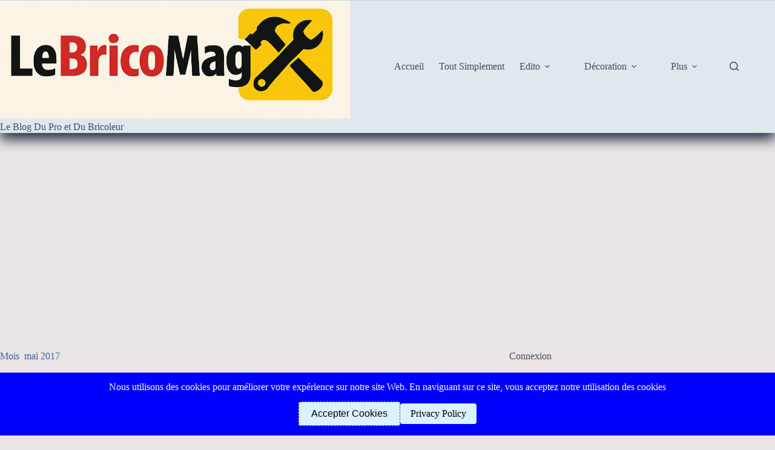

--- FILE ---
content_type: text/html; charset=UTF-8
request_url: https://www.lebricomag.com/2017/05/
body_size: 29120
content:
<!doctype html>
<html lang="fr-FR" id="html">
<head>
	
	<meta charset="UTF-8">
	<meta name="viewport" content="width=device-width, initial-scale=1, maximum-scale=5, viewport-fit=cover">
	<link rel="profile" href="https://gmpg.org/xfn/11">

	<title>5 - 2017 - Le BricoMag</title>
<meta name="robots" content="follow, noindex">
<meta property="og:url" content="https://www.lebricomag.com/2017/05/">
<meta property="og:site_name" content="Le BricoMag">
<meta property="og:locale" content="fr_FR">
<meta property="og:type" content="object">
<meta property="og:title" content="5 - 2017 - Le BricoMag">
<meta property="fb:pages" content="">
<meta property="fb:admins" content="">
<meta property="fb:app_id" content="">
<meta name="twitter:card" content="summary">
<meta name="twitter:site" content="">
<meta name="twitter:creator" content="@stephlebelge">
<meta name="twitter:title" content="5 - 2017 - Le BricoMag">
<link rel='dns-prefetch' href='//www.googletagmanager.com' />
<link rel='dns-prefetch' href='//fonts.googleapis.com' />
<link rel='dns-prefetch' href='//pagead2.googlesyndication.com' />
<link rel='dns-prefetch' href='//fundingchoicesmessages.google.com' />
<link rel="alternate" type="application/rss+xml" title="Le BricoMag &raquo; Flux" href="https://www.lebricomag.com/feed/" />
<link rel="alternate" type="application/rss+xml" title="Le BricoMag &raquo; Flux des commentaires" href="https://www.lebricomag.com/comments/feed/" />
<style id='wp-img-auto-sizes-contain-inline-css'>
img:is([sizes=auto i],[sizes^="auto," i]){contain-intrinsic-size:3000px 1500px}
/*# sourceURL=wp-img-auto-sizes-contain-inline-css */
</style>
<link rel='stylesheet' id='blocksy-dynamic-global-css' href='https://www.lebricomag.com/wp-content/uploads/blocksy/css/global.css?ver=22407' media='all' />
<link rel='stylesheet' id='magic-content-box-blocks-fontawesome-front-css' href='https://www.lebricomag.com/wp-content/plugins/magic-content-box-lite/src/assets/fontawesome/css/all.css?ver=1765427582' media='all' />
<link rel='stylesheet' id='magic-content-box-frontend-block-style-css-css' href='https://www.lebricomag.com/wp-content/plugins/magic-content-box-lite/dist/blocks.style.build.css?ver=ad901530e38e130a7aefdc1d8c3a5079' media='all' />
<link rel='stylesheet' id='wp-block-library-css' href='https://www.lebricomag.com/wp-includes/css/dist/block-library/style.min.css?ver=ad901530e38e130a7aefdc1d8c3a5079' media='all' />
<style id='ce4wp-subscribe-style-inline-css'>
.wp-block-ce4wp-subscribe{max-width:840px;margin:0 auto}.wp-block-ce4wp-subscribe .title{margin-bottom:0}.wp-block-ce4wp-subscribe .subTitle{margin-top:0;font-size:0.8em}.wp-block-ce4wp-subscribe .disclaimer{margin-top:5px;font-size:0.8em}.wp-block-ce4wp-subscribe .disclaimer .disclaimer-label{margin-left:10px}.wp-block-ce4wp-subscribe .inputBlock{width:100%;margin-bottom:10px}.wp-block-ce4wp-subscribe .inputBlock input{width:100%}.wp-block-ce4wp-subscribe .inputBlock label{display:inline-block}.wp-block-ce4wp-subscribe .submit-button{margin-top:25px;display:block}.wp-block-ce4wp-subscribe .required-text{display:inline-block;margin:0;padding:0;margin-left:0.3em}.wp-block-ce4wp-subscribe .onSubmission{height:0;max-width:840px;margin:0 auto}.wp-block-ce4wp-subscribe .firstNameSummary .lastNameSummary{text-transform:capitalize}.wp-block-ce4wp-subscribe .ce4wp-inline-notification{display:flex;flex-direction:row;align-items:center;padding:13px 10px;width:100%;height:40px;border-style:solid;border-color:orange;border-width:1px;border-left-width:4px;border-radius:3px;background:rgba(255,133,15,0.1);flex:none;order:0;flex-grow:1;margin:0px 0px}.wp-block-ce4wp-subscribe .ce4wp-inline-warning-text{font-style:normal;font-weight:normal;font-size:16px;line-height:20px;display:flex;align-items:center;color:#571600;margin-left:9px}.wp-block-ce4wp-subscribe .ce4wp-inline-warning-icon{color:orange}.wp-block-ce4wp-subscribe .ce4wp-inline-warning-arrow{color:#571600;margin-left:auto}.wp-block-ce4wp-subscribe .ce4wp-banner-clickable{cursor:pointer}.ce4wp-link{cursor:pointer}

.no-flex{display:block}.sub-header{margin-bottom:1em}


/*# sourceURL=https://www.lebricomag.com/wp-content/plugins/creative-mail-by-constant-contact/assets/js/block/subscribe.css */
</style>
<style id='wpseopress-local-business-style-inline-css'>
span.wp-block-wpseopress-local-business-field{margin-right:8px}

/*# sourceURL=https://www.lebricomag.com/wp-content/plugins/wp-seopress-pro/public/editor/blocks/local-business/style-index.css */
</style>
<style id='wpseopress-table-of-contents-style-inline-css'>
.wp-block-wpseopress-table-of-contents li.active>a{font-weight:bold}

/*# sourceURL=https://www.lebricomag.com/wp-content/plugins/wp-seopress-pro/public/editor/blocks/table-of-contents/style-index.css */
</style>
<style id='global-styles-inline-css'>
:root{--wp--preset--aspect-ratio--square: 1;--wp--preset--aspect-ratio--4-3: 4/3;--wp--preset--aspect-ratio--3-4: 3/4;--wp--preset--aspect-ratio--3-2: 3/2;--wp--preset--aspect-ratio--2-3: 2/3;--wp--preset--aspect-ratio--16-9: 16/9;--wp--preset--aspect-ratio--9-16: 9/16;--wp--preset--color--black: #000000;--wp--preset--color--cyan-bluish-gray: #abb8c3;--wp--preset--color--white: #ffffff;--wp--preset--color--pale-pink: #f78da7;--wp--preset--color--vivid-red: #cf2e2e;--wp--preset--color--luminous-vivid-orange: #ff6900;--wp--preset--color--luminous-vivid-amber: #fcb900;--wp--preset--color--light-green-cyan: #7bdcb5;--wp--preset--color--vivid-green-cyan: #00d084;--wp--preset--color--pale-cyan-blue: #8ed1fc;--wp--preset--color--vivid-cyan-blue: #0693e3;--wp--preset--color--vivid-purple: #9b51e0;--wp--preset--color--palette-color-1: var(--theme-palette-color-1, #2872fa);--wp--preset--color--palette-color-2: var(--theme-palette-color-2, #1559ed);--wp--preset--color--palette-color-3: var(--theme-palette-color-3, #3A4F66);--wp--preset--color--palette-color-4: var(--theme-palette-color-4, #192a3d);--wp--preset--color--palette-color-5: var(--theme-palette-color-5, #e1e8ed);--wp--preset--color--palette-color-6: var(--theme-palette-color-6, #f2f5f7);--wp--preset--color--palette-color-7: var(--theme-palette-color-7, #FAFBFC);--wp--preset--color--palette-color-8: var(--theme-palette-color-8, #ffffff);--wp--preset--gradient--vivid-cyan-blue-to-vivid-purple: linear-gradient(135deg,rgb(6,147,227) 0%,rgb(155,81,224) 100%);--wp--preset--gradient--light-green-cyan-to-vivid-green-cyan: linear-gradient(135deg,rgb(122,220,180) 0%,rgb(0,208,130) 100%);--wp--preset--gradient--luminous-vivid-amber-to-luminous-vivid-orange: linear-gradient(135deg,rgb(252,185,0) 0%,rgb(255,105,0) 100%);--wp--preset--gradient--luminous-vivid-orange-to-vivid-red: linear-gradient(135deg,rgb(255,105,0) 0%,rgb(207,46,46) 100%);--wp--preset--gradient--very-light-gray-to-cyan-bluish-gray: linear-gradient(135deg,rgb(238,238,238) 0%,rgb(169,184,195) 100%);--wp--preset--gradient--cool-to-warm-spectrum: linear-gradient(135deg,rgb(74,234,220) 0%,rgb(151,120,209) 20%,rgb(207,42,186) 40%,rgb(238,44,130) 60%,rgb(251,105,98) 80%,rgb(254,248,76) 100%);--wp--preset--gradient--blush-light-purple: linear-gradient(135deg,rgb(255,206,236) 0%,rgb(152,150,240) 100%);--wp--preset--gradient--blush-bordeaux: linear-gradient(135deg,rgb(254,205,165) 0%,rgb(254,45,45) 50%,rgb(107,0,62) 100%);--wp--preset--gradient--luminous-dusk: linear-gradient(135deg,rgb(255,203,112) 0%,rgb(199,81,192) 50%,rgb(65,88,208) 100%);--wp--preset--gradient--pale-ocean: linear-gradient(135deg,rgb(255,245,203) 0%,rgb(182,227,212) 50%,rgb(51,167,181) 100%);--wp--preset--gradient--electric-grass: linear-gradient(135deg,rgb(202,248,128) 0%,rgb(113,206,126) 100%);--wp--preset--gradient--midnight: linear-gradient(135deg,rgb(2,3,129) 0%,rgb(40,116,252) 100%);--wp--preset--gradient--juicy-peach: linear-gradient(to right, #ffecd2 0%, #fcb69f 100%);--wp--preset--gradient--young-passion: linear-gradient(to right, #ff8177 0%, #ff867a 0%, #ff8c7f 21%, #f99185 52%, #cf556c 78%, #b12a5b 100%);--wp--preset--gradient--true-sunset: linear-gradient(to right, #fa709a 0%, #fee140 100%);--wp--preset--gradient--morpheus-den: linear-gradient(to top, #30cfd0 0%, #330867 100%);--wp--preset--gradient--plum-plate: linear-gradient(135deg, #667eea 0%, #764ba2 100%);--wp--preset--gradient--aqua-splash: linear-gradient(15deg, #13547a 0%, #80d0c7 100%);--wp--preset--gradient--love-kiss: linear-gradient(to top, #ff0844 0%, #ffb199 100%);--wp--preset--gradient--new-retrowave: linear-gradient(to top, #3b41c5 0%, #a981bb 49%, #ffc8a9 100%);--wp--preset--gradient--plum-bath: linear-gradient(to top, #cc208e 0%, #6713d2 100%);--wp--preset--gradient--high-flight: linear-gradient(to right, #0acffe 0%, #495aff 100%);--wp--preset--gradient--teen-party: linear-gradient(-225deg, #FF057C 0%, #8D0B93 50%, #321575 100%);--wp--preset--gradient--fabled-sunset: linear-gradient(-225deg, #231557 0%, #44107A 29%, #FF1361 67%, #FFF800 100%);--wp--preset--gradient--arielle-smile: radial-gradient(circle 248px at center, #16d9e3 0%, #30c7ec 47%, #46aef7 100%);--wp--preset--gradient--itmeo-branding: linear-gradient(180deg, #2af598 0%, #009efd 100%);--wp--preset--gradient--deep-blue: linear-gradient(to right, #6a11cb 0%, #2575fc 100%);--wp--preset--gradient--strong-bliss: linear-gradient(to right, #f78ca0 0%, #f9748f 19%, #fd868c 60%, #fe9a8b 100%);--wp--preset--gradient--sweet-period: linear-gradient(to top, #3f51b1 0%, #5a55ae 13%, #7b5fac 25%, #8f6aae 38%, #a86aa4 50%, #cc6b8e 62%, #f18271 75%, #f3a469 87%, #f7c978 100%);--wp--preset--gradient--purple-division: linear-gradient(to top, #7028e4 0%, #e5b2ca 100%);--wp--preset--gradient--cold-evening: linear-gradient(to top, #0c3483 0%, #a2b6df 100%, #6b8cce 100%, #a2b6df 100%);--wp--preset--gradient--mountain-rock: linear-gradient(to right, #868f96 0%, #596164 100%);--wp--preset--gradient--desert-hump: linear-gradient(to top, #c79081 0%, #dfa579 100%);--wp--preset--gradient--ethernal-constance: linear-gradient(to top, #09203f 0%, #537895 100%);--wp--preset--gradient--happy-memories: linear-gradient(-60deg, #ff5858 0%, #f09819 100%);--wp--preset--gradient--grown-early: linear-gradient(to top, #0ba360 0%, #3cba92 100%);--wp--preset--gradient--morning-salad: linear-gradient(-225deg, #B7F8DB 0%, #50A7C2 100%);--wp--preset--gradient--night-call: linear-gradient(-225deg, #AC32E4 0%, #7918F2 48%, #4801FF 100%);--wp--preset--gradient--mind-crawl: linear-gradient(-225deg, #473B7B 0%, #3584A7 51%, #30D2BE 100%);--wp--preset--gradient--angel-care: linear-gradient(-225deg, #FFE29F 0%, #FFA99F 48%, #FF719A 100%);--wp--preset--gradient--juicy-cake: linear-gradient(to top, #e14fad 0%, #f9d423 100%);--wp--preset--gradient--rich-metal: linear-gradient(to right, #d7d2cc 0%, #304352 100%);--wp--preset--gradient--mole-hall: linear-gradient(-20deg, #616161 0%, #9bc5c3 100%);--wp--preset--gradient--cloudy-knoxville: linear-gradient(120deg, #fdfbfb 0%, #ebedee 100%);--wp--preset--gradient--soft-grass: linear-gradient(to top, #c1dfc4 0%, #deecdd 100%);--wp--preset--gradient--saint-petersburg: linear-gradient(135deg, #f5f7fa 0%, #c3cfe2 100%);--wp--preset--gradient--everlasting-sky: linear-gradient(135deg, #fdfcfb 0%, #e2d1c3 100%);--wp--preset--gradient--kind-steel: linear-gradient(-20deg, #e9defa 0%, #fbfcdb 100%);--wp--preset--gradient--over-sun: linear-gradient(60deg, #abecd6 0%, #fbed96 100%);--wp--preset--gradient--premium-white: linear-gradient(to top, #d5d4d0 0%, #d5d4d0 1%, #eeeeec 31%, #efeeec 75%, #e9e9e7 100%);--wp--preset--gradient--clean-mirror: linear-gradient(45deg, #93a5cf 0%, #e4efe9 100%);--wp--preset--gradient--wild-apple: linear-gradient(to top, #d299c2 0%, #fef9d7 100%);--wp--preset--gradient--snow-again: linear-gradient(to top, #e6e9f0 0%, #eef1f5 100%);--wp--preset--gradient--confident-cloud: linear-gradient(to top, #dad4ec 0%, #dad4ec 1%, #f3e7e9 100%);--wp--preset--gradient--glass-water: linear-gradient(to top, #dfe9f3 0%, white 100%);--wp--preset--gradient--perfect-white: linear-gradient(-225deg, #E3FDF5 0%, #FFE6FA 100%);--wp--preset--font-size--small: 13px;--wp--preset--font-size--medium: 20px;--wp--preset--font-size--large: clamp(22px, 1.375rem + ((1vw - 3.2px) * 0.625), 30px);--wp--preset--font-size--x-large: clamp(30px, 1.875rem + ((1vw - 3.2px) * 1.563), 50px);--wp--preset--font-size--xx-large: clamp(45px, 2.813rem + ((1vw - 3.2px) * 2.734), 80px);--wp--preset--spacing--20: 0.44rem;--wp--preset--spacing--30: 0.67rem;--wp--preset--spacing--40: 1rem;--wp--preset--spacing--50: 1.5rem;--wp--preset--spacing--60: 2.25rem;--wp--preset--spacing--70: 3.38rem;--wp--preset--spacing--80: 5.06rem;--wp--preset--shadow--natural: 6px 6px 9px rgba(0, 0, 0, 0.2);--wp--preset--shadow--deep: 12px 12px 50px rgba(0, 0, 0, 0.4);--wp--preset--shadow--sharp: 6px 6px 0px rgba(0, 0, 0, 0.2);--wp--preset--shadow--outlined: 6px 6px 0px -3px rgb(255, 255, 255), 6px 6px rgb(0, 0, 0);--wp--preset--shadow--crisp: 6px 6px 0px rgb(0, 0, 0);}:root { --wp--style--global--content-size: var(--theme-block-max-width);--wp--style--global--wide-size: var(--theme-block-wide-max-width); }:where(body) { margin: 0; }.wp-site-blocks > .alignleft { float: left; margin-right: 2em; }.wp-site-blocks > .alignright { float: right; margin-left: 2em; }.wp-site-blocks > .aligncenter { justify-content: center; margin-left: auto; margin-right: auto; }:where(.wp-site-blocks) > * { margin-block-start: var(--theme-content-spacing); margin-block-end: 0; }:where(.wp-site-blocks) > :first-child { margin-block-start: 0; }:where(.wp-site-blocks) > :last-child { margin-block-end: 0; }:root { --wp--style--block-gap: var(--theme-content-spacing); }:root :where(.is-layout-flow) > :first-child{margin-block-start: 0;}:root :where(.is-layout-flow) > :last-child{margin-block-end: 0;}:root :where(.is-layout-flow) > *{margin-block-start: var(--theme-content-spacing);margin-block-end: 0;}:root :where(.is-layout-constrained) > :first-child{margin-block-start: 0;}:root :where(.is-layout-constrained) > :last-child{margin-block-end: 0;}:root :where(.is-layout-constrained) > *{margin-block-start: var(--theme-content-spacing);margin-block-end: 0;}:root :where(.is-layout-flex){gap: var(--theme-content-spacing);}:root :where(.is-layout-grid){gap: var(--theme-content-spacing);}.is-layout-flow > .alignleft{float: left;margin-inline-start: 0;margin-inline-end: 2em;}.is-layout-flow > .alignright{float: right;margin-inline-start: 2em;margin-inline-end: 0;}.is-layout-flow > .aligncenter{margin-left: auto !important;margin-right: auto !important;}.is-layout-constrained > .alignleft{float: left;margin-inline-start: 0;margin-inline-end: 2em;}.is-layout-constrained > .alignright{float: right;margin-inline-start: 2em;margin-inline-end: 0;}.is-layout-constrained > .aligncenter{margin-left: auto !important;margin-right: auto !important;}.is-layout-constrained > :where(:not(.alignleft):not(.alignright):not(.alignfull)){max-width: var(--wp--style--global--content-size);margin-left: auto !important;margin-right: auto !important;}.is-layout-constrained > .alignwide{max-width: var(--wp--style--global--wide-size);}body .is-layout-flex{display: flex;}.is-layout-flex{flex-wrap: wrap;align-items: center;}.is-layout-flex > :is(*, div){margin: 0;}body .is-layout-grid{display: grid;}.is-layout-grid > :is(*, div){margin: 0;}body{padding-top: 0px;padding-right: 0px;padding-bottom: 0px;padding-left: 0px;}:root :where(.wp-element-button, .wp-block-button__link){font-style: inherit;font-weight: inherit;letter-spacing: inherit;text-transform: inherit;}.has-black-color{color: var(--wp--preset--color--black) !important;}.has-cyan-bluish-gray-color{color: var(--wp--preset--color--cyan-bluish-gray) !important;}.has-white-color{color: var(--wp--preset--color--white) !important;}.has-pale-pink-color{color: var(--wp--preset--color--pale-pink) !important;}.has-vivid-red-color{color: var(--wp--preset--color--vivid-red) !important;}.has-luminous-vivid-orange-color{color: var(--wp--preset--color--luminous-vivid-orange) !important;}.has-luminous-vivid-amber-color{color: var(--wp--preset--color--luminous-vivid-amber) !important;}.has-light-green-cyan-color{color: var(--wp--preset--color--light-green-cyan) !important;}.has-vivid-green-cyan-color{color: var(--wp--preset--color--vivid-green-cyan) !important;}.has-pale-cyan-blue-color{color: var(--wp--preset--color--pale-cyan-blue) !important;}.has-vivid-cyan-blue-color{color: var(--wp--preset--color--vivid-cyan-blue) !important;}.has-vivid-purple-color{color: var(--wp--preset--color--vivid-purple) !important;}.has-palette-color-1-color{color: var(--wp--preset--color--palette-color-1) !important;}.has-palette-color-2-color{color: var(--wp--preset--color--palette-color-2) !important;}.has-palette-color-3-color{color: var(--wp--preset--color--palette-color-3) !important;}.has-palette-color-4-color{color: var(--wp--preset--color--palette-color-4) !important;}.has-palette-color-5-color{color: var(--wp--preset--color--palette-color-5) !important;}.has-palette-color-6-color{color: var(--wp--preset--color--palette-color-6) !important;}.has-palette-color-7-color{color: var(--wp--preset--color--palette-color-7) !important;}.has-palette-color-8-color{color: var(--wp--preset--color--palette-color-8) !important;}.has-black-background-color{background-color: var(--wp--preset--color--black) !important;}.has-cyan-bluish-gray-background-color{background-color: var(--wp--preset--color--cyan-bluish-gray) !important;}.has-white-background-color{background-color: var(--wp--preset--color--white) !important;}.has-pale-pink-background-color{background-color: var(--wp--preset--color--pale-pink) !important;}.has-vivid-red-background-color{background-color: var(--wp--preset--color--vivid-red) !important;}.has-luminous-vivid-orange-background-color{background-color: var(--wp--preset--color--luminous-vivid-orange) !important;}.has-luminous-vivid-amber-background-color{background-color: var(--wp--preset--color--luminous-vivid-amber) !important;}.has-light-green-cyan-background-color{background-color: var(--wp--preset--color--light-green-cyan) !important;}.has-vivid-green-cyan-background-color{background-color: var(--wp--preset--color--vivid-green-cyan) !important;}.has-pale-cyan-blue-background-color{background-color: var(--wp--preset--color--pale-cyan-blue) !important;}.has-vivid-cyan-blue-background-color{background-color: var(--wp--preset--color--vivid-cyan-blue) !important;}.has-vivid-purple-background-color{background-color: var(--wp--preset--color--vivid-purple) !important;}.has-palette-color-1-background-color{background-color: var(--wp--preset--color--palette-color-1) !important;}.has-palette-color-2-background-color{background-color: var(--wp--preset--color--palette-color-2) !important;}.has-palette-color-3-background-color{background-color: var(--wp--preset--color--palette-color-3) !important;}.has-palette-color-4-background-color{background-color: var(--wp--preset--color--palette-color-4) !important;}.has-palette-color-5-background-color{background-color: var(--wp--preset--color--palette-color-5) !important;}.has-palette-color-6-background-color{background-color: var(--wp--preset--color--palette-color-6) !important;}.has-palette-color-7-background-color{background-color: var(--wp--preset--color--palette-color-7) !important;}.has-palette-color-8-background-color{background-color: var(--wp--preset--color--palette-color-8) !important;}.has-black-border-color{border-color: var(--wp--preset--color--black) !important;}.has-cyan-bluish-gray-border-color{border-color: var(--wp--preset--color--cyan-bluish-gray) !important;}.has-white-border-color{border-color: var(--wp--preset--color--white) !important;}.has-pale-pink-border-color{border-color: var(--wp--preset--color--pale-pink) !important;}.has-vivid-red-border-color{border-color: var(--wp--preset--color--vivid-red) !important;}.has-luminous-vivid-orange-border-color{border-color: var(--wp--preset--color--luminous-vivid-orange) !important;}.has-luminous-vivid-amber-border-color{border-color: var(--wp--preset--color--luminous-vivid-amber) !important;}.has-light-green-cyan-border-color{border-color: var(--wp--preset--color--light-green-cyan) !important;}.has-vivid-green-cyan-border-color{border-color: var(--wp--preset--color--vivid-green-cyan) !important;}.has-pale-cyan-blue-border-color{border-color: var(--wp--preset--color--pale-cyan-blue) !important;}.has-vivid-cyan-blue-border-color{border-color: var(--wp--preset--color--vivid-cyan-blue) !important;}.has-vivid-purple-border-color{border-color: var(--wp--preset--color--vivid-purple) !important;}.has-palette-color-1-border-color{border-color: var(--wp--preset--color--palette-color-1) !important;}.has-palette-color-2-border-color{border-color: var(--wp--preset--color--palette-color-2) !important;}.has-palette-color-3-border-color{border-color: var(--wp--preset--color--palette-color-3) !important;}.has-palette-color-4-border-color{border-color: var(--wp--preset--color--palette-color-4) !important;}.has-palette-color-5-border-color{border-color: var(--wp--preset--color--palette-color-5) !important;}.has-palette-color-6-border-color{border-color: var(--wp--preset--color--palette-color-6) !important;}.has-palette-color-7-border-color{border-color: var(--wp--preset--color--palette-color-7) !important;}.has-palette-color-8-border-color{border-color: var(--wp--preset--color--palette-color-8) !important;}.has-vivid-cyan-blue-to-vivid-purple-gradient-background{background: var(--wp--preset--gradient--vivid-cyan-blue-to-vivid-purple) !important;}.has-light-green-cyan-to-vivid-green-cyan-gradient-background{background: var(--wp--preset--gradient--light-green-cyan-to-vivid-green-cyan) !important;}.has-luminous-vivid-amber-to-luminous-vivid-orange-gradient-background{background: var(--wp--preset--gradient--luminous-vivid-amber-to-luminous-vivid-orange) !important;}.has-luminous-vivid-orange-to-vivid-red-gradient-background{background: var(--wp--preset--gradient--luminous-vivid-orange-to-vivid-red) !important;}.has-very-light-gray-to-cyan-bluish-gray-gradient-background{background: var(--wp--preset--gradient--very-light-gray-to-cyan-bluish-gray) !important;}.has-cool-to-warm-spectrum-gradient-background{background: var(--wp--preset--gradient--cool-to-warm-spectrum) !important;}.has-blush-light-purple-gradient-background{background: var(--wp--preset--gradient--blush-light-purple) !important;}.has-blush-bordeaux-gradient-background{background: var(--wp--preset--gradient--blush-bordeaux) !important;}.has-luminous-dusk-gradient-background{background: var(--wp--preset--gradient--luminous-dusk) !important;}.has-pale-ocean-gradient-background{background: var(--wp--preset--gradient--pale-ocean) !important;}.has-electric-grass-gradient-background{background: var(--wp--preset--gradient--electric-grass) !important;}.has-midnight-gradient-background{background: var(--wp--preset--gradient--midnight) !important;}.has-juicy-peach-gradient-background{background: var(--wp--preset--gradient--juicy-peach) !important;}.has-young-passion-gradient-background{background: var(--wp--preset--gradient--young-passion) !important;}.has-true-sunset-gradient-background{background: var(--wp--preset--gradient--true-sunset) !important;}.has-morpheus-den-gradient-background{background: var(--wp--preset--gradient--morpheus-den) !important;}.has-plum-plate-gradient-background{background: var(--wp--preset--gradient--plum-plate) !important;}.has-aqua-splash-gradient-background{background: var(--wp--preset--gradient--aqua-splash) !important;}.has-love-kiss-gradient-background{background: var(--wp--preset--gradient--love-kiss) !important;}.has-new-retrowave-gradient-background{background: var(--wp--preset--gradient--new-retrowave) !important;}.has-plum-bath-gradient-background{background: var(--wp--preset--gradient--plum-bath) !important;}.has-high-flight-gradient-background{background: var(--wp--preset--gradient--high-flight) !important;}.has-teen-party-gradient-background{background: var(--wp--preset--gradient--teen-party) !important;}.has-fabled-sunset-gradient-background{background: var(--wp--preset--gradient--fabled-sunset) !important;}.has-arielle-smile-gradient-background{background: var(--wp--preset--gradient--arielle-smile) !important;}.has-itmeo-branding-gradient-background{background: var(--wp--preset--gradient--itmeo-branding) !important;}.has-deep-blue-gradient-background{background: var(--wp--preset--gradient--deep-blue) !important;}.has-strong-bliss-gradient-background{background: var(--wp--preset--gradient--strong-bliss) !important;}.has-sweet-period-gradient-background{background: var(--wp--preset--gradient--sweet-period) !important;}.has-purple-division-gradient-background{background: var(--wp--preset--gradient--purple-division) !important;}.has-cold-evening-gradient-background{background: var(--wp--preset--gradient--cold-evening) !important;}.has-mountain-rock-gradient-background{background: var(--wp--preset--gradient--mountain-rock) !important;}.has-desert-hump-gradient-background{background: var(--wp--preset--gradient--desert-hump) !important;}.has-ethernal-constance-gradient-background{background: var(--wp--preset--gradient--ethernal-constance) !important;}.has-happy-memories-gradient-background{background: var(--wp--preset--gradient--happy-memories) !important;}.has-grown-early-gradient-background{background: var(--wp--preset--gradient--grown-early) !important;}.has-morning-salad-gradient-background{background: var(--wp--preset--gradient--morning-salad) !important;}.has-night-call-gradient-background{background: var(--wp--preset--gradient--night-call) !important;}.has-mind-crawl-gradient-background{background: var(--wp--preset--gradient--mind-crawl) !important;}.has-angel-care-gradient-background{background: var(--wp--preset--gradient--angel-care) !important;}.has-juicy-cake-gradient-background{background: var(--wp--preset--gradient--juicy-cake) !important;}.has-rich-metal-gradient-background{background: var(--wp--preset--gradient--rich-metal) !important;}.has-mole-hall-gradient-background{background: var(--wp--preset--gradient--mole-hall) !important;}.has-cloudy-knoxville-gradient-background{background: var(--wp--preset--gradient--cloudy-knoxville) !important;}.has-soft-grass-gradient-background{background: var(--wp--preset--gradient--soft-grass) !important;}.has-saint-petersburg-gradient-background{background: var(--wp--preset--gradient--saint-petersburg) !important;}.has-everlasting-sky-gradient-background{background: var(--wp--preset--gradient--everlasting-sky) !important;}.has-kind-steel-gradient-background{background: var(--wp--preset--gradient--kind-steel) !important;}.has-over-sun-gradient-background{background: var(--wp--preset--gradient--over-sun) !important;}.has-premium-white-gradient-background{background: var(--wp--preset--gradient--premium-white) !important;}.has-clean-mirror-gradient-background{background: var(--wp--preset--gradient--clean-mirror) !important;}.has-wild-apple-gradient-background{background: var(--wp--preset--gradient--wild-apple) !important;}.has-snow-again-gradient-background{background: var(--wp--preset--gradient--snow-again) !important;}.has-confident-cloud-gradient-background{background: var(--wp--preset--gradient--confident-cloud) !important;}.has-glass-water-gradient-background{background: var(--wp--preset--gradient--glass-water) !important;}.has-perfect-white-gradient-background{background: var(--wp--preset--gradient--perfect-white) !important;}.has-small-font-size{font-size: var(--wp--preset--font-size--small) !important;}.has-medium-font-size{font-size: var(--wp--preset--font-size--medium) !important;}.has-large-font-size{font-size: var(--wp--preset--font-size--large) !important;}.has-x-large-font-size{font-size: var(--wp--preset--font-size--x-large) !important;}.has-xx-large-font-size{font-size: var(--wp--preset--font-size--xx-large) !important;}
:root :where(.wp-block-pullquote){font-size: clamp(0.984em, 0.984rem + ((1vw - 0.2em) * 0.645), 1.5em);line-height: 1.6;}
/*# sourceURL=global-styles-inline-css */
</style>
<link rel='stylesheet' id='contact-form-7-css' href='https://www.lebricomag.com/wp-content/plugins/contact-form-7/includes/css/styles.css?ver=6.1.4' media='all' />
<link rel='stylesheet' id='popularis-extra-css' href='https://www.lebricomag.com/wp-content/plugins/popularis-extra/assets/css/style.css?ver=1.2.10' media='all' />
<link rel='stylesheet' id='jlplg_lovecoding_styles-css' href='https://www.lebricomag.com/wp-content/plugins/simple-cookie-notice/styles.css?ver=2.1' media='all' />
<link rel='stylesheet' id='blocksy-fonts-font-source-google-css' href='https://fonts.googleapis.com/css2?family=AR%20One%20Sans:wght@400&#038;display=swap' media='all' />
<link rel='stylesheet' id='ct-main-styles-css' href='https://www.lebricomag.com/wp-content/themes/blocksy/static/bundle/main.min.css?ver=2.1.25' media='all' />
<link rel='stylesheet' id='ct-page-title-styles-css' href='https://www.lebricomag.com/wp-content/themes/blocksy/static/bundle/page-title.min.css?ver=2.1.25' media='all' />
<link rel='stylesheet' id='ct-sidebar-styles-css' href='https://www.lebricomag.com/wp-content/themes/blocksy/static/bundle/sidebar.min.css?ver=2.1.25' media='all' />
<link rel='stylesheet' id='ct-cf-7-styles-css' href='https://www.lebricomag.com/wp-content/themes/blocksy/static/bundle/cf-7.min.css?ver=2.1.25' media='all' />
<link rel='stylesheet' id='ct-stackable-styles-css' href='https://www.lebricomag.com/wp-content/themes/blocksy/static/bundle/stackable.min.css?ver=2.1.25' media='all' />
<link rel='stylesheet' id='ct-wpforms-styles-css' href='https://www.lebricomag.com/wp-content/themes/blocksy/static/bundle/wpforms.min.css?ver=2.1.25' media='all' />
<link rel='stylesheet' id='blocksy-ext-trending-styles-css' href='https://www.lebricomag.com/wp-content/plugins/blocksy-companion/framework/extensions/trending/static/bundle/main.min.css?ver=2.1.25' media='all' />
<script src="https://ajax.googleapis.com/ajax/libs/prototype/1.7.1.0/prototype.js?ver=1.7.1" id="prototype-js"></script>
<script src="https://ajax.googleapis.com/ajax/libs/scriptaculous/1.9.0/scriptaculous.js?ver=1.9.0" id="scriptaculous-root-js"></script>
<script src="https://ajax.googleapis.com/ajax/libs/scriptaculous/1.9.0/effects.js?ver=1.9.0" id="scriptaculous-effects-js"></script>
<script src="https://www.lebricomag.com/wp-content/plugins/lightbox-2/lightbox-resize.js?ver=1.8" id="lightbox-js"></script>
<script id="nb-jquery" src="https://www.lebricomag.com/wp-includes/js/jquery/jquery.min.js?ver=3.7.1" id="jquery-core-js"></script>
<script src="https://www.lebricomag.com/wp-includes/js/jquery/jquery-migrate.min.js?ver=3.4.1" id="jquery-migrate-js"></script>

<!-- Extrait de code de la balise Google (gtag.js) ajouté par Site Kit -->
<!-- Extrait Google Analytics ajouté par Site Kit -->
<script src="https://www.googletagmanager.com/gtag/js?id=GT-NBB2V6C" id="google_gtagjs-js" async></script>
<script id="google_gtagjs-js-after">
window.dataLayer = window.dataLayer || [];function gtag(){dataLayer.push(arguments);}
gtag("set","linker",{"domains":["www.lebricomag.com"]});
gtag("js", new Date());
gtag("set", "developer_id.dZTNiMT", true);
gtag("config", "GT-NBB2V6C");
 window._googlesitekit = window._googlesitekit || {}; window._googlesitekit.throttledEvents = []; window._googlesitekit.gtagEvent = (name, data) => { var key = JSON.stringify( { name, data } ); if ( !! window._googlesitekit.throttledEvents[ key ] ) { return; } window._googlesitekit.throttledEvents[ key ] = true; setTimeout( () => { delete window._googlesitekit.throttledEvents[ key ]; }, 5 ); gtag( "event", name, { ...data, event_source: "site-kit" } ); }; 
//# sourceURL=google_gtagjs-js-after
</script>
<link rel="next" href="https://www.lebricomag.com/2017/05/page/2/"><link rel="https://api.w.org/" href="https://www.lebricomag.com/wp-json/" /><link rel="EditURI" type="application/rsd+xml" title="RSD" href="https://www.lebricomag.com/xmlrpc.php?rsd" />

<meta name="generator" content="Site Kit by Google 1.170.0" />
	<!-- begin lightbox scripts -->
	<script type="text/javascript">
    //<![CDATA[
    document.write('<link rel="stylesheet" href="https://www.lebricomag.com/wp-content/plugins/lightbox-2/Themes/White/lightbox.css" type="text/css" media="screen" />');
    //]]>
    </script>
	<!-- end lightbox scripts -->
<noscript><link rel='stylesheet' href='https://www.lebricomag.com/wp-content/themes/blocksy/static/bundle/no-scripts.min.css' type='text/css'></noscript>

<!-- Balises Meta Google AdSense ajoutées par Site Kit -->
<meta name="google-adsense-platform-account" content="ca-host-pub-2644536267352236">
<meta name="google-adsense-platform-domain" content="sitekit.withgoogle.com">
<!-- Fin des balises Meta End Google AdSense ajoutées par Site Kit -->

<!-- Extrait Google AdSense ajouté par Site Kit -->
<script async src="https://pagead2.googlesyndication.com/pagead/js/adsbygoogle.js?client=ca-pub-4000196054655179&amp;host=ca-host-pub-2644536267352236" crossorigin="anonymous"></script>

<!-- End Google AdSense snippet added by Site Kit -->

<!-- Google AdSense Ad Blocking Recovery snippet added by Site Kit -->
<script async src="https://fundingchoicesmessages.google.com/i/pub-4000196054655179?ers=1" nonce="OXbu9RYvlyPN7A5xOH59_Q"></script><script nonce="OXbu9RYvlyPN7A5xOH59_Q">(function() {function signalGooglefcPresent() {if (!window.frames['googlefcPresent']) {if (document.body) {const iframe = document.createElement('iframe'); iframe.style = 'width: 0; height: 0; border: none; z-index: -1000; left: -1000px; top: -1000px;'; iframe.style.display = 'none'; iframe.name = 'googlefcPresent'; document.body.appendChild(iframe);} else {setTimeout(signalGooglefcPresent, 0);}}}signalGooglefcPresent();})();</script>
<!-- End Google AdSense Ad Blocking Recovery snippet added by Site Kit -->

<!-- Extrait Google AdSense de protection contre les erreurs Incitation à réautoriser les annonces ajouté par Site Kit -->
<script>(function(){'use strict';function aa(a){var b=0;return function(){return b<a.length?{done:!1,value:a[b++]}:{done:!0}}}var ba="function"==typeof Object.defineProperties?Object.defineProperty:function(a,b,c){if(a==Array.prototype||a==Object.prototype)return a;a[b]=c.value;return a};
function ea(a){a=["object"==typeof globalThis&&globalThis,a,"object"==typeof window&&window,"object"==typeof self&&self,"object"==typeof global&&global];for(var b=0;b<a.length;++b){var c=a[b];if(c&&c.Math==Math)return c}throw Error("Cannot find global object");}var fa=ea(this);function ha(a,b){if(b)a:{var c=fa;a=a.split(".");for(var d=0;d<a.length-1;d++){var e=a[d];if(!(e in c))break a;c=c[e]}a=a[a.length-1];d=c[a];b=b(d);b!=d&&null!=b&&ba(c,a,{configurable:!0,writable:!0,value:b})}}
var ia="function"==typeof Object.create?Object.create:function(a){function b(){}b.prototype=a;return new b},l;if("function"==typeof Object.setPrototypeOf)l=Object.setPrototypeOf;else{var m;a:{var ja={a:!0},ka={};try{ka.__proto__=ja;m=ka.a;break a}catch(a){}m=!1}l=m?function(a,b){a.__proto__=b;if(a.__proto__!==b)throw new TypeError(a+" is not extensible");return a}:null}var la=l;
function n(a,b){a.prototype=ia(b.prototype);a.prototype.constructor=a;if(la)la(a,b);else for(var c in b)if("prototype"!=c)if(Object.defineProperties){var d=Object.getOwnPropertyDescriptor(b,c);d&&Object.defineProperty(a,c,d)}else a[c]=b[c];a.A=b.prototype}function ma(){for(var a=Number(this),b=[],c=a;c<arguments.length;c++)b[c-a]=arguments[c];return b}
var na="function"==typeof Object.assign?Object.assign:function(a,b){for(var c=1;c<arguments.length;c++){var d=arguments[c];if(d)for(var e in d)Object.prototype.hasOwnProperty.call(d,e)&&(a[e]=d[e])}return a};ha("Object.assign",function(a){return a||na});/*

 Copyright The Closure Library Authors.
 SPDX-License-Identifier: Apache-2.0
*/
var p=this||self;function q(a){return a};var t,u;a:{for(var oa=["CLOSURE_FLAGS"],v=p,x=0;x<oa.length;x++)if(v=v[oa[x]],null==v){u=null;break a}u=v}var pa=u&&u[610401301];t=null!=pa?pa:!1;var z,qa=p.navigator;z=qa?qa.userAgentData||null:null;function A(a){return t?z?z.brands.some(function(b){return(b=b.brand)&&-1!=b.indexOf(a)}):!1:!1}function B(a){var b;a:{if(b=p.navigator)if(b=b.userAgent)break a;b=""}return-1!=b.indexOf(a)};function C(){return t?!!z&&0<z.brands.length:!1}function D(){return C()?A("Chromium"):(B("Chrome")||B("CriOS"))&&!(C()?0:B("Edge"))||B("Silk")};var ra=C()?!1:B("Trident")||B("MSIE");!B("Android")||D();D();B("Safari")&&(D()||(C()?0:B("Coast"))||(C()?0:B("Opera"))||(C()?0:B("Edge"))||(C()?A("Microsoft Edge"):B("Edg/"))||C()&&A("Opera"));var sa={},E=null;var ta="undefined"!==typeof Uint8Array,ua=!ra&&"function"===typeof btoa;var F="function"===typeof Symbol&&"symbol"===typeof Symbol()?Symbol():void 0,G=F?function(a,b){a[F]|=b}:function(a,b){void 0!==a.g?a.g|=b:Object.defineProperties(a,{g:{value:b,configurable:!0,writable:!0,enumerable:!1}})};function va(a){var b=H(a);1!==(b&1)&&(Object.isFrozen(a)&&(a=Array.prototype.slice.call(a)),I(a,b|1))}
var H=F?function(a){return a[F]|0}:function(a){return a.g|0},J=F?function(a){return a[F]}:function(a){return a.g},I=F?function(a,b){a[F]=b}:function(a,b){void 0!==a.g?a.g=b:Object.defineProperties(a,{g:{value:b,configurable:!0,writable:!0,enumerable:!1}})};function wa(){var a=[];G(a,1);return a}function xa(a,b){I(b,(a|0)&-99)}function K(a,b){I(b,(a|34)&-73)}function L(a){a=a>>11&1023;return 0===a?536870912:a};var M={};function N(a){return null!==a&&"object"===typeof a&&!Array.isArray(a)&&a.constructor===Object}var O,ya=[];I(ya,39);O=Object.freeze(ya);var P;function Q(a,b){P=b;a=new a(b);P=void 0;return a}
function R(a,b,c){null==a&&(a=P);P=void 0;if(null==a){var d=96;c?(a=[c],d|=512):a=[];b&&(d=d&-2095105|(b&1023)<<11)}else{if(!Array.isArray(a))throw Error();d=H(a);if(d&64)return a;d|=64;if(c&&(d|=512,c!==a[0]))throw Error();a:{c=a;var e=c.length;if(e){var f=e-1,g=c[f];if(N(g)){d|=256;b=(d>>9&1)-1;e=f-b;1024<=e&&(za(c,b,g),e=1023);d=d&-2095105|(e&1023)<<11;break a}}b&&(g=(d>>9&1)-1,b=Math.max(b,e-g),1024<b&&(za(c,g,{}),d|=256,b=1023),d=d&-2095105|(b&1023)<<11)}}I(a,d);return a}
function za(a,b,c){for(var d=1023+b,e=a.length,f=d;f<e;f++){var g=a[f];null!=g&&g!==c&&(c[f-b]=g)}a.length=d+1;a[d]=c};function Aa(a){switch(typeof a){case "number":return isFinite(a)?a:String(a);case "boolean":return a?1:0;case "object":if(a&&!Array.isArray(a)&&ta&&null!=a&&a instanceof Uint8Array){if(ua){for(var b="",c=0,d=a.length-10240;c<d;)b+=String.fromCharCode.apply(null,a.subarray(c,c+=10240));b+=String.fromCharCode.apply(null,c?a.subarray(c):a);a=btoa(b)}else{void 0===b&&(b=0);if(!E){E={};c="ABCDEFGHIJKLMNOPQRSTUVWXYZabcdefghijklmnopqrstuvwxyz0123456789".split("");d=["+/=","+/","-_=","-_.","-_"];for(var e=
0;5>e;e++){var f=c.concat(d[e].split(""));sa[e]=f;for(var g=0;g<f.length;g++){var h=f[g];void 0===E[h]&&(E[h]=g)}}}b=sa[b];c=Array(Math.floor(a.length/3));d=b[64]||"";for(e=f=0;f<a.length-2;f+=3){var k=a[f],w=a[f+1];h=a[f+2];g=b[k>>2];k=b[(k&3)<<4|w>>4];w=b[(w&15)<<2|h>>6];h=b[h&63];c[e++]=g+k+w+h}g=0;h=d;switch(a.length-f){case 2:g=a[f+1],h=b[(g&15)<<2]||d;case 1:a=a[f],c[e]=b[a>>2]+b[(a&3)<<4|g>>4]+h+d}a=c.join("")}return a}}return a};function Ba(a,b,c){a=Array.prototype.slice.call(a);var d=a.length,e=b&256?a[d-1]:void 0;d+=e?-1:0;for(b=b&512?1:0;b<d;b++)a[b]=c(a[b]);if(e){b=a[b]={};for(var f in e)Object.prototype.hasOwnProperty.call(e,f)&&(b[f]=c(e[f]))}return a}function Da(a,b,c,d,e,f){if(null!=a){if(Array.isArray(a))a=e&&0==a.length&&H(a)&1?void 0:f&&H(a)&2?a:Ea(a,b,c,void 0!==d,e,f);else if(N(a)){var g={},h;for(h in a)Object.prototype.hasOwnProperty.call(a,h)&&(g[h]=Da(a[h],b,c,d,e,f));a=g}else a=b(a,d);return a}}
function Ea(a,b,c,d,e,f){var g=d||c?H(a):0;d=d?!!(g&32):void 0;a=Array.prototype.slice.call(a);for(var h=0;h<a.length;h++)a[h]=Da(a[h],b,c,d,e,f);c&&c(g,a);return a}function Fa(a){return a.s===M?a.toJSON():Aa(a)};function Ga(a,b,c){c=void 0===c?K:c;if(null!=a){if(ta&&a instanceof Uint8Array)return b?a:new Uint8Array(a);if(Array.isArray(a)){var d=H(a);if(d&2)return a;if(b&&!(d&64)&&(d&32||0===d))return I(a,d|34),a;a=Ea(a,Ga,d&4?K:c,!0,!1,!0);b=H(a);b&4&&b&2&&Object.freeze(a);return a}a.s===M&&(b=a.h,c=J(b),a=c&2?a:Q(a.constructor,Ha(b,c,!0)));return a}}function Ha(a,b,c){var d=c||b&2?K:xa,e=!!(b&32);a=Ba(a,b,function(f){return Ga(f,e,d)});G(a,32|(c?2:0));return a};function Ia(a,b){a=a.h;return Ja(a,J(a),b)}function Ja(a,b,c,d){if(-1===c)return null;if(c>=L(b)){if(b&256)return a[a.length-1][c]}else{var e=a.length;if(d&&b&256&&(d=a[e-1][c],null!=d))return d;b=c+((b>>9&1)-1);if(b<e)return a[b]}}function Ka(a,b,c,d,e){var f=L(b);if(c>=f||e){e=b;if(b&256)f=a[a.length-1];else{if(null==d)return;f=a[f+((b>>9&1)-1)]={};e|=256}f[c]=d;e&=-1025;e!==b&&I(a,e)}else a[c+((b>>9&1)-1)]=d,b&256&&(d=a[a.length-1],c in d&&delete d[c]),b&1024&&I(a,b&-1025)}
function La(a,b){var c=Ma;var d=void 0===d?!1:d;var e=a.h;var f=J(e),g=Ja(e,f,b,d);var h=!1;if(null==g||"object"!==typeof g||(h=Array.isArray(g))||g.s!==M)if(h){var k=h=H(g);0===k&&(k|=f&32);k|=f&2;k!==h&&I(g,k);c=new c(g)}else c=void 0;else c=g;c!==g&&null!=c&&Ka(e,f,b,c,d);e=c;if(null==e)return e;a=a.h;f=J(a);f&2||(g=e,c=g.h,h=J(c),g=h&2?Q(g.constructor,Ha(c,h,!1)):g,g!==e&&(e=g,Ka(a,f,b,e,d)));return e}function Na(a,b){a=Ia(a,b);return null==a||"string"===typeof a?a:void 0}
function Oa(a,b){a=Ia(a,b);return null!=a?a:0}function S(a,b){a=Na(a,b);return null!=a?a:""};function T(a,b,c){this.h=R(a,b,c)}T.prototype.toJSON=function(){var a=Ea(this.h,Fa,void 0,void 0,!1,!1);return Pa(this,a,!0)};T.prototype.s=M;T.prototype.toString=function(){return Pa(this,this.h,!1).toString()};
function Pa(a,b,c){var d=a.constructor.v,e=L(J(c?a.h:b)),f=!1;if(d){if(!c){b=Array.prototype.slice.call(b);var g;if(b.length&&N(g=b[b.length-1]))for(f=0;f<d.length;f++)if(d[f]>=e){Object.assign(b[b.length-1]={},g);break}f=!0}e=b;c=!c;g=J(a.h);a=L(g);g=(g>>9&1)-1;for(var h,k,w=0;w<d.length;w++)if(k=d[w],k<a){k+=g;var r=e[k];null==r?e[k]=c?O:wa():c&&r!==O&&va(r)}else h||(r=void 0,e.length&&N(r=e[e.length-1])?h=r:e.push(h={})),r=h[k],null==h[k]?h[k]=c?O:wa():c&&r!==O&&va(r)}d=b.length;if(!d)return b;
var Ca;if(N(h=b[d-1])){a:{var y=h;e={};c=!1;for(var ca in y)Object.prototype.hasOwnProperty.call(y,ca)&&(a=y[ca],Array.isArray(a)&&a!=a&&(c=!0),null!=a?e[ca]=a:c=!0);if(c){for(var rb in e){y=e;break a}y=null}}y!=h&&(Ca=!0);d--}for(;0<d;d--){h=b[d-1];if(null!=h)break;var cb=!0}if(!Ca&&!cb)return b;var da;f?da=b:da=Array.prototype.slice.call(b,0,d);b=da;f&&(b.length=d);y&&b.push(y);return b};function Qa(a){return function(b){if(null==b||""==b)b=new a;else{b=JSON.parse(b);if(!Array.isArray(b))throw Error(void 0);G(b,32);b=Q(a,b)}return b}};function Ra(a){this.h=R(a)}n(Ra,T);var Sa=Qa(Ra);var U;function V(a){this.g=a}V.prototype.toString=function(){return this.g+""};var Ta={};function Ua(){return Math.floor(2147483648*Math.random()).toString(36)+Math.abs(Math.floor(2147483648*Math.random())^Date.now()).toString(36)};function Va(a,b){b=String(b);"application/xhtml+xml"===a.contentType&&(b=b.toLowerCase());return a.createElement(b)}function Wa(a){this.g=a||p.document||document}Wa.prototype.appendChild=function(a,b){a.appendChild(b)};/*

 SPDX-License-Identifier: Apache-2.0
*/
function Xa(a,b){a.src=b instanceof V&&b.constructor===V?b.g:"type_error:TrustedResourceUrl";var c,d;(c=(b=null==(d=(c=(a.ownerDocument&&a.ownerDocument.defaultView||window).document).querySelector)?void 0:d.call(c,"script[nonce]"))?b.nonce||b.getAttribute("nonce")||"":"")&&a.setAttribute("nonce",c)};function Ya(a){a=void 0===a?document:a;return a.createElement("script")};function Za(a,b,c,d,e,f){try{var g=a.g,h=Ya(g);h.async=!0;Xa(h,b);g.head.appendChild(h);h.addEventListener("load",function(){e();d&&g.head.removeChild(h)});h.addEventListener("error",function(){0<c?Za(a,b,c-1,d,e,f):(d&&g.head.removeChild(h),f())})}catch(k){f()}};var $a=p.atob("aHR0cHM6Ly93d3cuZ3N0YXRpYy5jb20vaW1hZ2VzL2ljb25zL21hdGVyaWFsL3N5c3RlbS8xeC93YXJuaW5nX2FtYmVyXzI0ZHAucG5n"),ab=p.atob("WW91IGFyZSBzZWVpbmcgdGhpcyBtZXNzYWdlIGJlY2F1c2UgYWQgb3Igc2NyaXB0IGJsb2NraW5nIHNvZnR3YXJlIGlzIGludGVyZmVyaW5nIHdpdGggdGhpcyBwYWdlLg=="),bb=p.atob("RGlzYWJsZSBhbnkgYWQgb3Igc2NyaXB0IGJsb2NraW5nIHNvZnR3YXJlLCB0aGVuIHJlbG9hZCB0aGlzIHBhZ2Uu");function db(a,b,c){this.i=a;this.l=new Wa(this.i);this.g=null;this.j=[];this.m=!1;this.u=b;this.o=c}
function eb(a){if(a.i.body&&!a.m){var b=function(){fb(a);p.setTimeout(function(){return gb(a,3)},50)};Za(a.l,a.u,2,!0,function(){p[a.o]||b()},b);a.m=!0}}
function fb(a){for(var b=W(1,5),c=0;c<b;c++){var d=X(a);a.i.body.appendChild(d);a.j.push(d)}b=X(a);b.style.bottom="0";b.style.left="0";b.style.position="fixed";b.style.width=W(100,110).toString()+"%";b.style.zIndex=W(2147483544,2147483644).toString();b.style["background-color"]=hb(249,259,242,252,219,229);b.style["box-shadow"]="0 0 12px #888";b.style.color=hb(0,10,0,10,0,10);b.style.display="flex";b.style["justify-content"]="center";b.style["font-family"]="Roboto, Arial";c=X(a);c.style.width=W(80,
85).toString()+"%";c.style.maxWidth=W(750,775).toString()+"px";c.style.margin="24px";c.style.display="flex";c.style["align-items"]="flex-start";c.style["justify-content"]="center";d=Va(a.l.g,"IMG");d.className=Ua();d.src=$a;d.alt="Warning icon";d.style.height="24px";d.style.width="24px";d.style["padding-right"]="16px";var e=X(a),f=X(a);f.style["font-weight"]="bold";f.textContent=ab;var g=X(a);g.textContent=bb;Y(a,e,f);Y(a,e,g);Y(a,c,d);Y(a,c,e);Y(a,b,c);a.g=b;a.i.body.appendChild(a.g);b=W(1,5);for(c=
0;c<b;c++)d=X(a),a.i.body.appendChild(d),a.j.push(d)}function Y(a,b,c){for(var d=W(1,5),e=0;e<d;e++){var f=X(a);b.appendChild(f)}b.appendChild(c);c=W(1,5);for(d=0;d<c;d++)e=X(a),b.appendChild(e)}function W(a,b){return Math.floor(a+Math.random()*(b-a))}function hb(a,b,c,d,e,f){return"rgb("+W(Math.max(a,0),Math.min(b,255)).toString()+","+W(Math.max(c,0),Math.min(d,255)).toString()+","+W(Math.max(e,0),Math.min(f,255)).toString()+")"}function X(a){a=Va(a.l.g,"DIV");a.className=Ua();return a}
function gb(a,b){0>=b||null!=a.g&&0!=a.g.offsetHeight&&0!=a.g.offsetWidth||(ib(a),fb(a),p.setTimeout(function(){return gb(a,b-1)},50))}
function ib(a){var b=a.j;var c="undefined"!=typeof Symbol&&Symbol.iterator&&b[Symbol.iterator];if(c)b=c.call(b);else if("number"==typeof b.length)b={next:aa(b)};else throw Error(String(b)+" is not an iterable or ArrayLike");for(c=b.next();!c.done;c=b.next())(c=c.value)&&c.parentNode&&c.parentNode.removeChild(c);a.j=[];(b=a.g)&&b.parentNode&&b.parentNode.removeChild(b);a.g=null};function jb(a,b,c,d,e){function f(k){document.body?g(document.body):0<k?p.setTimeout(function(){f(k-1)},e):b()}function g(k){k.appendChild(h);p.setTimeout(function(){h?(0!==h.offsetHeight&&0!==h.offsetWidth?b():a(),h.parentNode&&h.parentNode.removeChild(h)):a()},d)}var h=kb(c);f(3)}function kb(a){var b=document.createElement("div");b.className=a;b.style.width="1px";b.style.height="1px";b.style.position="absolute";b.style.left="-10000px";b.style.top="-10000px";b.style.zIndex="-10000";return b};function Ma(a){this.h=R(a)}n(Ma,T);function lb(a){this.h=R(a)}n(lb,T);var mb=Qa(lb);function nb(a){a=Na(a,4)||"";if(void 0===U){var b=null;var c=p.trustedTypes;if(c&&c.createPolicy){try{b=c.createPolicy("goog#html",{createHTML:q,createScript:q,createScriptURL:q})}catch(d){p.console&&p.console.error(d.message)}U=b}else U=b}a=(b=U)?b.createScriptURL(a):a;return new V(a,Ta)};function ob(a,b){this.m=a;this.o=new Wa(a.document);this.g=b;this.j=S(this.g,1);this.u=nb(La(this.g,2));this.i=!1;b=nb(La(this.g,13));this.l=new db(a.document,b,S(this.g,12))}ob.prototype.start=function(){pb(this)};
function pb(a){qb(a);Za(a.o,a.u,3,!1,function(){a:{var b=a.j;var c=p.btoa(b);if(c=p[c]){try{var d=Sa(p.atob(c))}catch(e){b=!1;break a}b=b===Na(d,1)}else b=!1}b?Z(a,S(a.g,14)):(Z(a,S(a.g,8)),eb(a.l))},function(){jb(function(){Z(a,S(a.g,7));eb(a.l)},function(){return Z(a,S(a.g,6))},S(a.g,9),Oa(a.g,10),Oa(a.g,11))})}function Z(a,b){a.i||(a.i=!0,a=new a.m.XMLHttpRequest,a.open("GET",b,!0),a.send())}function qb(a){var b=p.btoa(a.j);a.m[b]&&Z(a,S(a.g,5))};(function(a,b){p[a]=function(){var c=ma.apply(0,arguments);p[a]=function(){};b.apply(null,c)}})("__h82AlnkH6D91__",function(a){"function"===typeof window.atob&&(new ob(window,mb(window.atob(a)))).start()});}).call(this);

window.__h82AlnkH6D91__("[base64]/[base64]/[base64]/[base64]");</script>
<!-- Extrait de fin Google AdSense de protection contre les erreurs Incitation à réautoriser les annonces ajouté par Site Kit -->
	</head>


<body class="nb-3-3-8 nimble-no-local-data-skp__date nimble-no-group-site-tmpl-skp__date_for_site_tmpl archive date wp-custom-logo wp-embed-responsive wp-theme-blocksy stk--is-blocksy-theme sek-hide-rc-badge" data-link="type-2" data-prefix="categories" data-header="type-1" data-footer="type-1">

<a class="skip-link screen-reader-text" href="#main">Passer au contenu</a><div class="ct-drawer-canvas" data-location="start">
		<div id="search-modal" class="ct-panel" data-behaviour="modal" role="dialog" aria-label="Modale de recherche" inert>
			<div class="ct-panel-actions">
				<button class="ct-toggle-close" data-type="type-1" aria-label="Fermer la modale de recherche">
					<svg class="ct-icon" width="12" height="12" viewBox="0 0 15 15"><path d="M1 15a1 1 0 01-.71-.29 1 1 0 010-1.41l5.8-5.8-5.8-5.8A1 1 0 011.7.29l5.8 5.8 5.8-5.8a1 1 0 011.41 1.41l-5.8 5.8 5.8 5.8a1 1 0 01-1.41 1.41l-5.8-5.8-5.8 5.8A1 1 0 011 15z"/></svg>				</button>
			</div>

			<div class="ct-panel-content">
				

<form role="search" method="get" class="ct-search-form"  action="https://www.lebricomag.com/" aria-haspopup="listbox" data-live-results="thumbs">

	<input
		type="search" class="modal-field"		placeholder="Rechercher"
		value=""
		name="s"
		autocomplete="off"
		title="Rechercher…"
		aria-label="Rechercher…"
			>

	<div class="ct-search-form-controls">
		
		<button type="submit" class="wp-element-button" data-button="icon" aria-label="Bouton de recherche">
			<svg class="ct-icon ct-search-button-content" aria-hidden="true" width="15" height="15" viewBox="0 0 15 15"><path d="M14.8,13.7L12,11c0.9-1.2,1.5-2.6,1.5-4.2c0-3.7-3-6.8-6.8-6.8S0,3,0,6.8s3,6.8,6.8,6.8c1.6,0,3.1-0.6,4.2-1.5l2.8,2.8c0.1,0.1,0.3,0.2,0.5,0.2s0.4-0.1,0.5-0.2C15.1,14.5,15.1,14,14.8,13.7z M1.5,6.8c0-2.9,2.4-5.2,5.2-5.2S12,3.9,12,6.8S9.6,12,6.8,12S1.5,9.6,1.5,6.8z"/></svg>
			<span class="ct-ajax-loader">
				<svg viewBox="0 0 24 24">
					<circle cx="12" cy="12" r="10" opacity="0.2" fill="none" stroke="currentColor" stroke-miterlimit="10" stroke-width="2"/>

					<path d="m12,2c5.52,0,10,4.48,10,10" fill="none" stroke="currentColor" stroke-linecap="round" stroke-miterlimit="10" stroke-width="2">
						<animateTransform
							attributeName="transform"
							attributeType="XML"
							type="rotate"
							dur="0.6s"
							from="0 12 12"
							to="360 12 12"
							repeatCount="indefinite"
						/>
					</path>
				</svg>
			</span>
		</button>

		
					<input type="hidden" name="ct_post_type" value="post:page">
		
		

			</div>

			<div class="screen-reader-text" aria-live="polite" role="status">
			Aucun résultat		</div>
	
</form>


			</div>
		</div>

		<div id="offcanvas" class="ct-panel ct-header" data-behaviour="right-side" role="dialog" aria-label="Modale hors champ" inert=""><div class="ct-panel-inner">
		<div class="ct-panel-actions">
			
			<button class="ct-toggle-close" data-type="type-1" aria-label="Fermer le tiroir">
				<svg class="ct-icon" width="12" height="12" viewBox="0 0 15 15"><path d="M1 15a1 1 0 01-.71-.29 1 1 0 010-1.41l5.8-5.8-5.8-5.8A1 1 0 011.7.29l5.8 5.8 5.8-5.8a1 1 0 011.41 1.41l-5.8 5.8 5.8 5.8a1 1 0 01-1.41 1.41l-5.8-5.8-5.8 5.8A1 1 0 011 15z"/></svg>
			</button>
		</div>
		<div class="ct-panel-content" data-device="desktop"><div class="ct-panel-content-inner"></div></div><div class="ct-panel-content" data-device="mobile"><div class="ct-panel-content-inner">
<nav
	class="mobile-menu menu-container has-submenu"
	data-id="mobile-menu" data-interaction="click" data-toggle-type="type-1" data-submenu-dots="yes"	aria-label="menu2">

	<ul id="menu-menu2-1" class=""><li class="menu-item menu-item-type-custom menu-item-object-custom menu-item-home menu-item-14609"><a href="https://www.lebricomag.com/" class="ct-menu-link">Accueil</a></li>
<li class="menu-item menu-item-type-taxonomy menu-item-object-category menu-item-16034"><a href="https://www.lebricomag.com/category/tout-simplement/" class="ct-menu-link">Tout Simplement</a></li>
<li class="menu-item menu-item-type-taxonomy menu-item-object-category menu-item-has-children menu-item-14507"><span class="ct-sub-menu-parent"><a href="https://www.lebricomag.com/category/edito/" class="ct-menu-link">Edito</a><button class="ct-toggle-dropdown-mobile" aria-label="Déplier le menu déroulant" aria-haspopup="true" aria-expanded="false"><svg class="ct-icon toggle-icon-1" width="15" height="15" viewBox="0 0 15 15" aria-hidden="true"><path d="M3.9,5.1l3.6,3.6l3.6-3.6l1.4,0.7l-5,5l-5-5L3.9,5.1z"/></svg></button></span>
<ul class="sub-menu">
	<li class="menu-item menu-item-type-taxonomy menu-item-object-category menu-item-14531"><a href="https://www.lebricomag.com/category/demenagement-2/" class="ct-menu-link">Déménagement</a></li>
	<li class="menu-item menu-item-type-taxonomy menu-item-object-category menu-item-14508"><a href="https://www.lebricomag.com/category/immobilier/" class="ct-menu-link">Immobilier</a></li>
</ul>
</li>
<li class="menu-item menu-item-type-taxonomy menu-item-object-category menu-item-has-children menu-item-14504"><span class="ct-sub-menu-parent"><a href="https://www.lebricomag.com/category/decoration/" class="ct-menu-link">Décoration</a><button class="ct-toggle-dropdown-mobile" aria-label="Déplier le menu déroulant" aria-haspopup="true" aria-expanded="false"><svg class="ct-icon toggle-icon-1" width="15" height="15" viewBox="0 0 15 15" aria-hidden="true"><path d="M3.9,5.1l3.6,3.6l3.6-3.6l1.4,0.7l-5,5l-5-5L3.9,5.1z"/></svg></button></span>
<ul class="sub-menu">
	<li class="menu-item menu-item-type-taxonomy menu-item-object-category menu-item-has-children menu-item-14505"><span class="ct-sub-menu-parent"><a href="https://www.lebricomag.com/category/deco-interieur/" class="ct-menu-link">Déco intérieur</a><button class="ct-toggle-dropdown-mobile" aria-label="Déplier le menu déroulant" aria-haspopup="true" aria-expanded="false"><svg class="ct-icon toggle-icon-1" width="15" height="15" viewBox="0 0 15 15" aria-hidden="true"><path d="M3.9,5.1l3.6,3.6l3.6-3.6l1.4,0.7l-5,5l-5-5L3.9,5.1z"/></svg></button></span>
	<ul class="sub-menu">
		<li class="menu-item menu-item-type-taxonomy menu-item-object-category menu-item-14522"><a href="https://www.lebricomag.com/category/deco-interieur/electromenager/" class="ct-menu-link">Electroménager</a></li>
		<li class="menu-item menu-item-type-taxonomy menu-item-object-category menu-item-14517"><a href="https://www.lebricomag.com/category/deco-interieur/papier-peint-3/" class="ct-menu-link">Papier Peint</a></li>
		<li class="menu-item menu-item-type-taxonomy menu-item-object-category menu-item-14530"><a href="https://www.lebricomag.com/category/deco-interieur/peinture/" class="ct-menu-link">Peinture</a></li>
	</ul>
</li>
	<li class="menu-item menu-item-type-taxonomy menu-item-object-category menu-item-has-children menu-item-14511"><span class="ct-sub-menu-parent"><a href="https://www.lebricomag.com/category/deco-exterieur-2/" class="ct-menu-link">Déco extérieur</a><button class="ct-toggle-dropdown-mobile" aria-label="Déplier le menu déroulant" aria-haspopup="true" aria-expanded="false"><svg class="ct-icon toggle-icon-1" width="15" height="15" viewBox="0 0 15 15" aria-hidden="true"><path d="M3.9,5.1l3.6,3.6l3.6-3.6l1.4,0.7l-5,5l-5-5L3.9,5.1z"/></svg></button></span>
	<ul class="sub-menu">
		<li class="menu-item menu-item-type-taxonomy menu-item-object-category menu-item-14513"><a href="https://www.lebricomag.com/category/jardin-2/" class="ct-menu-link">Jardin</a></li>
		<li class="menu-item menu-item-type-taxonomy menu-item-object-category menu-item-14519"><a href="https://www.lebricomag.com/category/abri-de-jardin/" class="ct-menu-link">Abri de Jardin</a></li>
		<li class="menu-item menu-item-type-taxonomy menu-item-object-category menu-item-14518"><a href="https://www.lebricomag.com/category/dallage-2/" class="ct-menu-link">Dallage</a></li>
		<li class="menu-item menu-item-type-taxonomy menu-item-object-category menu-item-14523"><a href="https://www.lebricomag.com/category/terrasse-2/" class="ct-menu-link">Terrasse</a></li>
		<li class="menu-item menu-item-type-taxonomy menu-item-object-category menu-item-14527"><a href="https://www.lebricomag.com/category/deco-interieur/carrelage/" class="ct-menu-link">Carrelage</a></li>
	</ul>
</li>
</ul>
</li>
<li class="menu-item menu-item-type-taxonomy menu-item-object-category menu-item-has-children menu-item-14520"><span class="ct-sub-menu-parent"><a href="https://www.lebricomag.com/category/menuiserie/" class="ct-menu-link">Menuiserie</a><button class="ct-toggle-dropdown-mobile" aria-label="Déplier le menu déroulant" aria-haspopup="true" aria-expanded="false"><svg class="ct-icon toggle-icon-1" width="15" height="15" viewBox="0 0 15 15" aria-hidden="true"><path d="M3.9,5.1l3.6,3.6l3.6-3.6l1.4,0.7l-5,5l-5-5L3.9,5.1z"/></svg></button></span>
<ul class="sub-menu">
	<li class="menu-item menu-item-type-taxonomy menu-item-object-category menu-item-14533"><a href="https://www.lebricomag.com/category/porte-dentree-2/" class="ct-menu-link">Porte D&rsquo;entrée</a></li>
	<li class="menu-item menu-item-type-taxonomy menu-item-object-category menu-item-14524"><a href="https://www.lebricomag.com/category/deco-interieur/parquet-flottant/" class="ct-menu-link">Parquet flottant</a></li>
	<li class="menu-item menu-item-type-taxonomy menu-item-object-category menu-item-14526"><a href="https://www.lebricomag.com/category/vitrages/" class="ct-menu-link">Vitrages</a></li>
</ul>
</li>
<li class="menu-item menu-item-type-taxonomy menu-item-object-category menu-item-has-children menu-item-14506"><span class="ct-sub-menu-parent"><a href="https://www.lebricomag.com/category/renovation/" class="ct-menu-link">Rénovation</a><button class="ct-toggle-dropdown-mobile" aria-label="Déplier le menu déroulant" aria-haspopup="true" aria-expanded="false"><svg class="ct-icon toggle-icon-1" width="15" height="15" viewBox="0 0 15 15" aria-hidden="true"><path d="M3.9,5.1l3.6,3.6l3.6-3.6l1.4,0.7l-5,5l-5-5L3.9,5.1z"/></svg></button></span>
<ul class="sub-menu">
	<li class="menu-item menu-item-type-taxonomy menu-item-object-category menu-item-14532"><a href="https://www.lebricomag.com/category/isolation/" class="ct-menu-link">Isolation</a></li>
	<li class="menu-item menu-item-type-taxonomy menu-item-object-category menu-item-14521"><a href="https://www.lebricomag.com/category/volet/" class="ct-menu-link">Volet</a></li>
	<li class="menu-item menu-item-type-taxonomy menu-item-object-category menu-item-14515"><a href="https://www.lebricomag.com/category/video-isolation/" class="ct-menu-link">Vidéo isolation</a></li>
	<li class="menu-item menu-item-type-taxonomy menu-item-object-category menu-item-14534"><a href="https://www.lebricomag.com/category/construction/" class="ct-menu-link">Construction</a></li>
	<li class="menu-item menu-item-type-taxonomy menu-item-object-category menu-item-14529"><a href="https://www.lebricomag.com/category/toiture/" class="ct-menu-link">Toiture</a></li>
	<li class="menu-item menu-item-type-taxonomy menu-item-object-category menu-item-14525"><a href="https://www.lebricomag.com/category/plomberie/assainissement/" class="ct-menu-link">Assainissement</a></li>
	<li class="menu-item menu-item-type-taxonomy menu-item-object-category menu-item-14514"><a href="https://www.lebricomag.com/category/plomberie/" class="ct-menu-link">Plomberie</a></li>
	<li class="menu-item menu-item-type-taxonomy menu-item-object-category menu-item-14512"><a href="https://www.lebricomag.com/category/deco-interieur/chauffage-2/" class="ct-menu-link">Chauffage</a></li>
	<li class="menu-item menu-item-type-taxonomy menu-item-object-category menu-item-14509"><a href="https://www.lebricomag.com/category/electricire/" class="ct-menu-link">Electricité</a></li>
	<li class="menu-item menu-item-type-taxonomy menu-item-object-category menu-item-14516"><a href="https://www.lebricomag.com/category/cloison-gros-oeuvre/" class="ct-menu-link">Cloison</a></li>
</ul>
</li>
<li class="menu-item menu-item-type-post_type menu-item-object-page menu-item-privacy-policy menu-item-14608"><a rel="privacy-policy" href="https://www.lebricomag.com/politique-de-confidentialite/" class="ct-menu-link">Politique de confidentialité</a></li>
<li class="menu-item menu-item-type-post_type menu-item-object-page menu-item-16029"><a href="https://www.lebricomag.com/contact-2/" class="ct-menu-link">Contact</a></li>
</ul></nav>

</div></div></div></div></div>
<div id="main-container">
	<header id="header" class="ct-header" data-id="type-1" itemscope="" itemtype="https://schema.org/WPHeader"><div data-device="desktop"><div data-row="middle" data-column-set="2"><div class="ct-container-fluid"><div data-column="start" data-placements="1"><div data-items="primary">
<div	class="site-branding"
	data-id="logo"	data-logo="top"	itemscope="itemscope" itemtype="https://schema.org/Organization">

			<a href="https://www.lebricomag.com/" class="site-logo-container" rel="home" itemprop="url" ><img width="925" height="312" src="https://www.lebricomag.com/wp-content/uploads/2025/07/Logo-bricomag.jpeg" class="default-logo no-lazy" alt="Le BricoMag" decoding="async" fetchpriority="high" srcset="https://www.lebricomag.com/wp-content/uploads/2025/07/Logo-bricomag.jpeg 925w, https://www.lebricomag.com/wp-content/uploads/2025/07/Logo-bricomag-620x209.jpeg 620w, https://www.lebricomag.com/wp-content/uploads/2025/07/Logo-bricomag-300x101.jpeg 300w, https://www.lebricomag.com/wp-content/uploads/2025/07/Logo-bricomag-768x259.jpeg 768w" sizes="(max-width: 925px) 100vw, 925px" /></a>	
			<div class="site-title-container">
						<p class="site-description " itemprop="description">Le Blog Du Pro et Du Bricoleur</p>		</div>
	  </div>

</div></div><div data-column="end" data-placements="1"><div data-items="primary">
<nav
	id="header-menu-1"
	class="header-menu-1 menu-container"
	data-id="menu" data-interaction="hover"	data-menu="type-1"
	data-dropdown="type-1:simple"		data-responsive="no"	itemscope="" itemtype="https://schema.org/SiteNavigationElement"	aria-label="menu2">

	<ul id="menu-menu2" class="menu"><li id="menu-item-14609" class="menu-item menu-item-type-custom menu-item-object-custom menu-item-home menu-item-14609"><a href="https://www.lebricomag.com/" class="ct-menu-link">Accueil</a></li>
<li id="menu-item-16034" class="menu-item menu-item-type-taxonomy menu-item-object-category menu-item-16034"><a href="https://www.lebricomag.com/category/tout-simplement/" class="ct-menu-link">Tout Simplement</a></li>
<li id="menu-item-14507" class="menu-item menu-item-type-taxonomy menu-item-object-category menu-item-has-children menu-item-14507 animated-submenu-block"><a href="https://www.lebricomag.com/category/edito/" class="ct-menu-link">Edito<span class="ct-toggle-dropdown-desktop"><svg class="ct-icon" width="8" height="8" viewBox="0 0 15 15" aria-hidden="true"><path d="M2.1,3.2l5.4,5.4l5.4-5.4L15,4.3l-7.5,7.5L0,4.3L2.1,3.2z"/></svg></span></a><button class="ct-toggle-dropdown-desktop-ghost" aria-label="Déplier le menu déroulant" aria-haspopup="true" aria-expanded="false"></button>
<ul class="sub-menu">
	<li id="menu-item-14531" class="menu-item menu-item-type-taxonomy menu-item-object-category menu-item-14531"><a href="https://www.lebricomag.com/category/demenagement-2/" class="ct-menu-link">Déménagement</a></li>
	<li id="menu-item-14508" class="menu-item menu-item-type-taxonomy menu-item-object-category menu-item-14508"><a href="https://www.lebricomag.com/category/immobilier/" class="ct-menu-link">Immobilier</a></li>
</ul>
</li>
<li id="menu-item-14504" class="menu-item menu-item-type-taxonomy menu-item-object-category menu-item-has-children menu-item-14504 animated-submenu-block"><a href="https://www.lebricomag.com/category/decoration/" class="ct-menu-link">Décoration<span class="ct-toggle-dropdown-desktop"><svg class="ct-icon" width="8" height="8" viewBox="0 0 15 15" aria-hidden="true"><path d="M2.1,3.2l5.4,5.4l5.4-5.4L15,4.3l-7.5,7.5L0,4.3L2.1,3.2z"/></svg></span></a><button class="ct-toggle-dropdown-desktop-ghost" aria-label="Déplier le menu déroulant" aria-haspopup="true" aria-expanded="false"></button>
<ul class="sub-menu">
	<li id="menu-item-14505" class="menu-item menu-item-type-taxonomy menu-item-object-category menu-item-has-children menu-item-14505 animated-submenu-inline"><a href="https://www.lebricomag.com/category/deco-interieur/" class="ct-menu-link">Déco intérieur<span class="ct-toggle-dropdown-desktop"><svg class="ct-icon" width="8" height="8" viewBox="0 0 15 15" aria-hidden="true"><path d="M2.1,3.2l5.4,5.4l5.4-5.4L15,4.3l-7.5,7.5L0,4.3L2.1,3.2z"/></svg></span></a><button class="ct-toggle-dropdown-desktop-ghost" aria-label="Déplier le menu déroulant" aria-haspopup="true" aria-expanded="false"></button>
	<ul class="sub-menu">
		<li id="menu-item-14522" class="menu-item menu-item-type-taxonomy menu-item-object-category menu-item-14522"><a href="https://www.lebricomag.com/category/deco-interieur/electromenager/" class="ct-menu-link">Electroménager</a></li>
		<li id="menu-item-14517" class="menu-item menu-item-type-taxonomy menu-item-object-category menu-item-14517"><a href="https://www.lebricomag.com/category/deco-interieur/papier-peint-3/" class="ct-menu-link">Papier Peint</a></li>
		<li id="menu-item-14530" class="menu-item menu-item-type-taxonomy menu-item-object-category menu-item-14530"><a href="https://www.lebricomag.com/category/deco-interieur/peinture/" class="ct-menu-link">Peinture</a></li>
	</ul>
</li>
	<li id="menu-item-14511" class="menu-item menu-item-type-taxonomy menu-item-object-category menu-item-has-children menu-item-14511 animated-submenu-inline"><a href="https://www.lebricomag.com/category/deco-exterieur-2/" class="ct-menu-link">Déco extérieur<span class="ct-toggle-dropdown-desktop"><svg class="ct-icon" width="8" height="8" viewBox="0 0 15 15" aria-hidden="true"><path d="M2.1,3.2l5.4,5.4l5.4-5.4L15,4.3l-7.5,7.5L0,4.3L2.1,3.2z"/></svg></span></a><button class="ct-toggle-dropdown-desktop-ghost" aria-label="Déplier le menu déroulant" aria-haspopup="true" aria-expanded="false"></button>
	<ul class="sub-menu">
		<li id="menu-item-14513" class="menu-item menu-item-type-taxonomy menu-item-object-category menu-item-14513"><a href="https://www.lebricomag.com/category/jardin-2/" class="ct-menu-link">Jardin</a></li>
		<li id="menu-item-14519" class="menu-item menu-item-type-taxonomy menu-item-object-category menu-item-14519"><a href="https://www.lebricomag.com/category/abri-de-jardin/" class="ct-menu-link">Abri de Jardin</a></li>
		<li id="menu-item-14518" class="menu-item menu-item-type-taxonomy menu-item-object-category menu-item-14518"><a href="https://www.lebricomag.com/category/dallage-2/" class="ct-menu-link">Dallage</a></li>
		<li id="menu-item-14523" class="menu-item menu-item-type-taxonomy menu-item-object-category menu-item-14523"><a href="https://www.lebricomag.com/category/terrasse-2/" class="ct-menu-link">Terrasse</a></li>
		<li id="menu-item-14527" class="menu-item menu-item-type-taxonomy menu-item-object-category menu-item-14527"><a href="https://www.lebricomag.com/category/deco-interieur/carrelage/" class="ct-menu-link">Carrelage</a></li>
	</ul>
</li>
</ul>
</li>
<li id="menu-item-14520" class="menu-item menu-item-type-taxonomy menu-item-object-category menu-item-has-children menu-item-14520 animated-submenu-block"><a href="https://www.lebricomag.com/category/menuiserie/" class="ct-menu-link">Menuiserie<span class="ct-toggle-dropdown-desktop"><svg class="ct-icon" width="8" height="8" viewBox="0 0 15 15" aria-hidden="true"><path d="M2.1,3.2l5.4,5.4l5.4-5.4L15,4.3l-7.5,7.5L0,4.3L2.1,3.2z"/></svg></span></a><button class="ct-toggle-dropdown-desktop-ghost" aria-label="Déplier le menu déroulant" aria-haspopup="true" aria-expanded="false"></button>
<ul class="sub-menu">
	<li id="menu-item-14533" class="menu-item menu-item-type-taxonomy menu-item-object-category menu-item-14533"><a href="https://www.lebricomag.com/category/porte-dentree-2/" class="ct-menu-link">Porte D&rsquo;entrée</a></li>
	<li id="menu-item-14524" class="menu-item menu-item-type-taxonomy menu-item-object-category menu-item-14524"><a href="https://www.lebricomag.com/category/deco-interieur/parquet-flottant/" class="ct-menu-link">Parquet flottant</a></li>
	<li id="menu-item-14526" class="menu-item menu-item-type-taxonomy menu-item-object-category menu-item-14526"><a href="https://www.lebricomag.com/category/vitrages/" class="ct-menu-link">Vitrages</a></li>
</ul>
</li>
<li id="menu-item-14506" class="menu-item menu-item-type-taxonomy menu-item-object-category menu-item-has-children menu-item-14506 animated-submenu-block"><a href="https://www.lebricomag.com/category/renovation/" class="ct-menu-link">Rénovation<span class="ct-toggle-dropdown-desktop"><svg class="ct-icon" width="8" height="8" viewBox="0 0 15 15" aria-hidden="true"><path d="M2.1,3.2l5.4,5.4l5.4-5.4L15,4.3l-7.5,7.5L0,4.3L2.1,3.2z"/></svg></span></a><button class="ct-toggle-dropdown-desktop-ghost" aria-label="Déplier le menu déroulant" aria-haspopup="true" aria-expanded="false"></button>
<ul class="sub-menu">
	<li id="menu-item-14532" class="menu-item menu-item-type-taxonomy menu-item-object-category menu-item-14532"><a href="https://www.lebricomag.com/category/isolation/" class="ct-menu-link">Isolation</a></li>
	<li id="menu-item-14521" class="menu-item menu-item-type-taxonomy menu-item-object-category menu-item-14521"><a href="https://www.lebricomag.com/category/volet/" class="ct-menu-link">Volet</a></li>
	<li id="menu-item-14515" class="menu-item menu-item-type-taxonomy menu-item-object-category menu-item-14515"><a href="https://www.lebricomag.com/category/video-isolation/" class="ct-menu-link">Vidéo isolation</a></li>
	<li id="menu-item-14534" class="menu-item menu-item-type-taxonomy menu-item-object-category menu-item-14534"><a href="https://www.lebricomag.com/category/construction/" class="ct-menu-link">Construction</a></li>
	<li id="menu-item-14529" class="menu-item menu-item-type-taxonomy menu-item-object-category menu-item-14529"><a href="https://www.lebricomag.com/category/toiture/" class="ct-menu-link">Toiture</a></li>
	<li id="menu-item-14525" class="menu-item menu-item-type-taxonomy menu-item-object-category menu-item-14525"><a href="https://www.lebricomag.com/category/plomberie/assainissement/" class="ct-menu-link">Assainissement</a></li>
	<li id="menu-item-14514" class="menu-item menu-item-type-taxonomy menu-item-object-category menu-item-14514"><a href="https://www.lebricomag.com/category/plomberie/" class="ct-menu-link">Plomberie</a></li>
	<li id="menu-item-14512" class="menu-item menu-item-type-taxonomy menu-item-object-category menu-item-14512"><a href="https://www.lebricomag.com/category/deco-interieur/chauffage-2/" class="ct-menu-link">Chauffage</a></li>
	<li id="menu-item-14509" class="menu-item menu-item-type-taxonomy menu-item-object-category menu-item-14509"><a href="https://www.lebricomag.com/category/electricire/" class="ct-menu-link">Electricité</a></li>
	<li id="menu-item-14516" class="menu-item menu-item-type-taxonomy menu-item-object-category menu-item-14516"><a href="https://www.lebricomag.com/category/cloison-gros-oeuvre/" class="ct-menu-link">Cloison</a></li>
</ul>
</li>
<li id="menu-item-14608" class="menu-item menu-item-type-post_type menu-item-object-page menu-item-privacy-policy menu-item-14608"><a rel="privacy-policy" href="https://www.lebricomag.com/politique-de-confidentialite/" class="ct-menu-link">Politique de confidentialité</a></li>
<li id="menu-item-16029" class="menu-item menu-item-type-post_type menu-item-object-page menu-item-16029"><a href="https://www.lebricomag.com/contact-2/" class="ct-menu-link">Contact</a></li>
</ul></nav>


<button
	class="ct-header-search ct-toggle "
	data-toggle-panel="#search-modal"
	aria-controls="search-modal"
	aria-label="Rechercher"
	data-label="left"
	data-id="search">

	<span class="ct-label ct-hidden-sm ct-hidden-md ct-hidden-lg" aria-hidden="true">Rechercher</span>

	<svg class="ct-icon" aria-hidden="true" width="15" height="15" viewBox="0 0 15 15"><path d="M14.8,13.7L12,11c0.9-1.2,1.5-2.6,1.5-4.2c0-3.7-3-6.8-6.8-6.8S0,3,0,6.8s3,6.8,6.8,6.8c1.6,0,3.1-0.6,4.2-1.5l2.8,2.8c0.1,0.1,0.3,0.2,0.5,0.2s0.4-0.1,0.5-0.2C15.1,14.5,15.1,14,14.8,13.7z M1.5,6.8c0-2.9,2.4-5.2,5.2-5.2S12,3.9,12,6.8S9.6,12,6.8,12S1.5,9.6,1.5,6.8z"/></svg></button>
</div></div></div></div></div><div data-device="mobile"><div data-row="middle" data-column-set="2"><div class="ct-container-fluid"><div data-column="start" data-placements="1"><div data-items="primary">
<div	class="site-branding"
	data-id="logo"	data-logo="top"	>

			<a href="https://www.lebricomag.com/" class="site-logo-container" rel="home" itemprop="url" ><img width="925" height="312" src="https://www.lebricomag.com/wp-content/uploads/2025/07/Logo-bricomag.jpeg" class="default-logo no-lazy" alt="Le BricoMag" decoding="async" srcset="https://www.lebricomag.com/wp-content/uploads/2025/07/Logo-bricomag.jpeg 925w, https://www.lebricomag.com/wp-content/uploads/2025/07/Logo-bricomag-620x209.jpeg 620w, https://www.lebricomag.com/wp-content/uploads/2025/07/Logo-bricomag-300x101.jpeg 300w, https://www.lebricomag.com/wp-content/uploads/2025/07/Logo-bricomag-768x259.jpeg 768w" sizes="(max-width: 925px) 100vw, 925px" /></a>	
			<div class="site-title-container">
						<p class="site-description ">Le Blog Du Pro et Du Bricoleur</p>		</div>
	  </div>

</div></div><div data-column="end" data-placements="1"><div data-items="primary">
<button
	class="ct-header-trigger ct-toggle "
	data-toggle-panel="#offcanvas"
	aria-controls="offcanvas"
	data-design="simple"
	data-label="right"
	aria-label="Menu"
	data-id="trigger">

	<span class="ct-label ct-hidden-sm ct-hidden-md ct-hidden-lg" aria-hidden="true">Menu</span>

	<svg class="ct-icon" width="18" height="14" viewBox="0 0 18 14" data-type="type-1" aria-hidden="true">
		<rect y="0.00" width="18" height="1.7" rx="1"/>
		<rect y="6.15" width="18" height="1.7" rx="1"/>
		<rect y="12.3" width="18" height="1.7" rx="1"/>
	</svg></button>
</div></div></div></div></div></header>
	<main id="main" class="site-main hfeed" itemscope="itemscope" itemtype="https://schema.org/CreativeWork">

		
<div class="ct-container" data-sidebar="right" data-vertical-spacing="top:bottom">
	<section >
		
<div class="hero-section is-width-constrained" data-type="type-1">
			<header class="entry-header">
			<h1 class="page-title" itemprop="headline"><span class="ct-title-label">Mois </span> mai 2017</h1>		</header>
	</div><div class="entries" data-archive="default" data-layout="simple" data-cards="boxed"><article class="entry-card post-7413 post type-post status-publish format-standard hentry category-porte-dentree-2 tag-videosurveillance" data-reveal="bottom:no"><div class="card-content"><ul class="entry-meta" data-type="simple:slash" data-id="uojuKt" ><li class="meta-categories" data-type="simple"><a href="https://www.lebricomag.com/category/porte-dentree-2/" rel="tag" class="ct-term-598">Porte D'entrée</a></li></ul><h2 class="entry-title"><a href="https://www.lebricomag.com/camera-ip-choisir-de-videosurveillance/" rel="bookmark">Quelle Caméra IP choisir pour de la vidéosurveillance ?</a></h2><div class="entry-excerpt"><p>La caméra IP, un outil pratique pour la vidéosurveillance Alors que les caméras IP étaient jadis des matériels réservés dans le domaine professionnel, de nos jours, elles tendent à se démocratiser et deviennent un outil essentiel dans le quotidien des…</p>
</div><a class="entry-button wp-element-button ct-button" href="https://www.lebricomag.com/camera-ip-choisir-de-videosurveillance/">Lire la suite<span class="screen-reader-text">Quelle Caméra IP choisir pour de la vidéosurveillance ?</span></a><ul class="entry-meta" data-type="simple:slash" data-id="XAlCC4" ><li class="meta-author" itemprop="author" itemscope="" itemtype="https://schema.org/Person"><a class="ct-meta-element-author" href="https://www.lebricomag.com/author/stephane/" title="Articles par Stéphane" rel="author" itemprop="url"><span itemprop="name">Stéphane</span></a></li><li class="meta-date" itemprop="datePublished"><time class="ct-meta-element-date" datetime="2017-05-29T14:10:21+02:00">29 mai 2017</time></li></ul><div class="entry-divider" data-id="YRfFdP"></div></div></article><article class="entry-card post-7407 post type-post status-publish format-standard hentry category-immobilier tag-gestion-de-propriete tag-syndic" data-reveal="bottom:no"><div class="card-content"><ul class="entry-meta" data-type="simple:slash" data-id="uojuKt" ><li class="meta-categories" data-type="simple"><a href="https://www.lebricomag.com/category/immobilier/" rel="tag" class="ct-term-934">Immobilier</a></li></ul><h2 class="entry-title"><a href="https://www.lebricomag.com/gerer-bien-copropriete-horizontale/" rel="bookmark">Gérer son bien en copropriété horizontale</a></h2><div class="entry-excerpt"><p>Avoir une maison en copropriété horizontale est bien plus fréquent qu’on ne le croit. Ce genre d’investissements permet à chaque propriétaire de jouir en toute quiétude de son droit de propriété malgré que la maison soit établie sur un terrain…</p>
</div><a class="entry-button wp-element-button ct-button" href="https://www.lebricomag.com/gerer-bien-copropriete-horizontale/">Lire la suite<span class="screen-reader-text">Gérer son bien en copropriété horizontale</span></a><ul class="entry-meta" data-type="simple:slash" data-id="XAlCC4" ><li class="meta-author" itemprop="author" itemscope="" itemtype="https://schema.org/Person"><a class="ct-meta-element-author" href="https://www.lebricomag.com/author/stephane/" title="Articles par Stéphane" rel="author" itemprop="url"><span itemprop="name">Stéphane</span></a></li><li class="meta-date" itemprop="datePublished"><time class="ct-meta-element-date" datetime="2017-05-29T12:50:25+02:00">29 mai 2017</time></li></ul><div class="entry-divider" data-id="YRfFdP"></div></div></article><article class="entry-card post-7398 post type-post status-publish format-standard hentry category-construction tag-permis-de-construire tag-permis-valant" data-reveal="bottom:no"><div class="card-content"><ul class="entry-meta" data-type="simple:slash" data-id="uojuKt" ><li class="meta-categories" data-type="simple"><a href="https://www.lebricomag.com/category/construction/" rel="tag" class="ct-term-545">Construction</a></li></ul><h2 class="entry-title"><a href="https://www.lebricomag.com/le-permis-valant-mieux-comprendre-ses-caracteristiques/" rel="bookmark">Le permis valant, mieux comprendre ses caractéristiques</a></h2><div class="entry-excerpt"><p>Le permis valant division est réglementé par l’article R. 431-24 du Code de l’urbanisme. C’est à partir de cet article que le contenu d’une demande de permis de construire est élaboré. Toute personne qui projette d’effectuer des travaux de construction…</p>
</div><a class="entry-button wp-element-button ct-button" href="https://www.lebricomag.com/le-permis-valant-mieux-comprendre-ses-caracteristiques/">Lire la suite<span class="screen-reader-text">Le permis valant, mieux comprendre ses caractéristiques</span></a><ul class="entry-meta" data-type="simple:slash" data-id="XAlCC4" ><li class="meta-author" itemprop="author" itemscope="" itemtype="https://schema.org/Person"><a class="ct-meta-element-author" href="https://www.lebricomag.com/author/stephane/" title="Articles par Stéphane" rel="author" itemprop="url"><span itemprop="name">Stéphane</span></a></li><li class="meta-date" itemprop="datePublished"><time class="ct-meta-element-date" datetime="2017-05-24T11:07:50+02:00">24 mai 2017</time></li></ul><div class="entry-divider" data-id="YRfFdP"></div></div></article><article class="entry-card post-7375 post type-post status-publish format-standard hentry category-construction tag-maison-contemporaine" data-reveal="bottom:no"><div class="card-content"><ul class="entry-meta" data-type="simple:slash" data-id="uojuKt" ><li class="meta-categories" data-type="simple"><a href="https://www.lebricomag.com/category/construction/" rel="tag" class="ct-term-545">Construction</a></li></ul><h2 class="entry-title"><a href="https://www.lebricomag.com/comment-concevoir-une-maison-contemporaine/" rel="bookmark">Comment concevoir une maison contemporaine ?</a></h2><div class="entry-excerpt"><p>À l’opposé de la standardisation, vous souhaitez de la créativité, voire de l’originalité pour votre maison individuelle ? Cependant, bien que conçue avec un style tendance et du caractère, elle doit toutefois privilégier l’habitabilité. Ces choix évolués seront dirigés, en…</p>
</div><a class="entry-button wp-element-button ct-button" href="https://www.lebricomag.com/comment-concevoir-une-maison-contemporaine/">Lire la suite<span class="screen-reader-text">Comment concevoir une maison contemporaine ?</span></a><ul class="entry-meta" data-type="simple:slash" data-id="XAlCC4" ><li class="meta-author" itemprop="author" itemscope="" itemtype="https://schema.org/Person"><a class="ct-meta-element-author" href="https://www.lebricomag.com/author/stephane/" title="Articles par Stéphane" rel="author" itemprop="url"><span itemprop="name">Stéphane</span></a></li><li class="meta-date" itemprop="datePublished"><time class="ct-meta-element-date" datetime="2017-05-24T06:38:34+02:00">24 mai 2017</time></li></ul><div class="entry-divider" data-id="YRfFdP"></div></div></article><article class="entry-card post-7379 post type-post status-publish format-standard hentry category-immobilier tag-immobilier" data-reveal="bottom:no"><div class="card-content"><ul class="entry-meta" data-type="simple:slash" data-id="uojuKt" ><li class="meta-categories" data-type="simple"><a href="https://www.lebricomag.com/category/immobilier/" rel="tag" class="ct-term-934">Immobilier</a></li></ul><h2 class="entry-title"><a href="https://www.lebricomag.com/chasseur-appartement-pourquoi-leur-fait-on-appel-de-plus-en-plus/" rel="bookmark">Chasseur appartement : pourquoi leur fait-on appel de plus en plus ?</a></h2><div class="entry-excerpt"><p>Le terme chasseur immobilier revient sans cesse lorsqu’il est question de trouver un appartement. Les émissions télévisées et les publicités vous font sans cesse l’éloge de ces génies de l’immobilier, qui ont le pouvoir de trouver la maison de vos…</p>
</div><a class="entry-button wp-element-button ct-button" href="https://www.lebricomag.com/chasseur-appartement-pourquoi-leur-fait-on-appel-de-plus-en-plus/">Lire la suite<span class="screen-reader-text">Chasseur appartement : pourquoi leur fait-on appel de plus en plus ?</span></a><ul class="entry-meta" data-type="simple:slash" data-id="XAlCC4" ><li class="meta-author" itemprop="author" itemscope="" itemtype="https://schema.org/Person"><a class="ct-meta-element-author" href="https://www.lebricomag.com/author/stephane/" title="Articles par Stéphane" rel="author" itemprop="url"><span itemprop="name">Stéphane</span></a></li><li class="meta-date" itemprop="datePublished"><time class="ct-meta-element-date" datetime="2017-05-22T16:45:00+02:00">22 mai 2017</time></li></ul><div class="entry-divider" data-id="YRfFdP"></div></div></article><article class="entry-card post-7370 post type-post status-publish format-standard hentry category-deco-interieur tag-amenagement-salle-de-jeux" data-reveal="bottom:no"><div class="card-content"><ul class="entry-meta" data-type="simple:slash" data-id="uojuKt" ><li class="meta-categories" data-type="simple"><a href="https://www.lebricomag.com/category/deco-interieur/" rel="tag" class="ct-term-154">Déco intérieur</a></li></ul><h2 class="entry-title"><a href="https://www.lebricomag.com/conseils-pour-amenager-une-salle-de-jeux/" rel="bookmark">Les bonnes pratiques pour mieux aménager une salle de jeux</a></h2><div class="entry-excerpt"><p>Qu&rsquo;on soit jeune, enfant ou même adulte, on a tous besoin de s&rsquo;amuser de temps à autre pour s&rsquo;épanouir. C&rsquo;est d&rsquo;ailleurs pour cette raison qu&rsquo;il est parfois courant de voir des foyers où des chambres ont été expressément aménagées pour…</p>
</div><a class="entry-button wp-element-button ct-button" href="https://www.lebricomag.com/conseils-pour-amenager-une-salle-de-jeux/">Lire la suite<span class="screen-reader-text">Les bonnes pratiques pour mieux aménager une salle de jeux</span></a><ul class="entry-meta" data-type="simple:slash" data-id="XAlCC4" ><li class="meta-author" itemprop="author" itemscope="" itemtype="https://schema.org/Person"><a class="ct-meta-element-author" href="https://www.lebricomag.com/author/stephane/" title="Articles par Stéphane" rel="author" itemprop="url"><span itemprop="name">Stéphane</span></a></li><li class="meta-date" itemprop="datePublished"><time class="ct-meta-element-date" datetime="2017-05-22T10:22:07+02:00">22 mai 2017</time></li></ul><div class="entry-divider" data-id="YRfFdP"></div></div></article><article class="entry-card post-7361 post type-post status-publish format-standard hentry category-plomberie tag-decoration tag-serrurerie" data-reveal="bottom:no"><div class="card-content"><ul class="entry-meta" data-type="simple:slash" data-id="uojuKt" ><li class="meta-categories" data-type="simple"><a href="https://www.lebricomag.com/category/plomberie/" rel="tag" class="ct-term-14">Plomberie</a></li></ul><h2 class="entry-title"><a href="https://www.lebricomag.com/apportez-une-touche-finale-a-la-decoration-de-votre-maison/" rel="bookmark">Apportez une touche finale à la décoration de votre maison!</a></h2><div class="entry-excerpt"><p>Être à l’aise, se sentir chez soi, être en paix et en harmonie dans un logement, tous les résidents souhaitent avoir ces sentiments. En effet, ce n’est pas juste la grandeur de l’espace ou bien des meubles sophistiqués qui permettent…</p>
</div><a class="entry-button wp-element-button ct-button" href="https://www.lebricomag.com/apportez-une-touche-finale-a-la-decoration-de-votre-maison/">Lire la suite<span class="screen-reader-text">Apportez une touche finale à la décoration de votre maison!</span></a><ul class="entry-meta" data-type="simple:slash" data-id="XAlCC4" ><li class="meta-author" itemprop="author" itemscope="" itemtype="https://schema.org/Person"><a class="ct-meta-element-author" href="https://www.lebricomag.com/author/stephane/" title="Articles par Stéphane" rel="author" itemprop="url"><span itemprop="name">Stéphane</span></a></li><li class="meta-date" itemprop="datePublished"><time class="ct-meta-element-date" datetime="2017-05-19T08:08:58+02:00">19 mai 2017</time></li></ul><div class="entry-divider" data-id="YRfFdP"></div></div></article><article class="entry-card post-7357 post type-post status-publish format-standard hentry category-renovation tag-artisan tag-travaux" data-reveal="bottom:no"><div class="card-content"><ul class="entry-meta" data-type="simple:slash" data-id="uojuKt" ><li class="meta-categories" data-type="simple"><a href="https://www.lebricomag.com/category/renovation/" rel="tag" class="ct-term-728">Rénovation</a></li></ul><h2 class="entry-title"><a href="https://www.lebricomag.com/conseils-pour-choisir-un-artisan-dans-lamelioration-de-lhabitat/" rel="bookmark">5 conseils pour bien choisir un artisan dans l’amélioration de l’habitat</a></h2><div class="entry-excerpt"><p>Le bon artisan est souvent devancé par sa réputation. La façon la plus appropriée de le trouver est le bouche à oreille. Mais depuis l&rsquo;avènement d&rsquo;Internet, les plus réputés ont ouvert des sites web pour pouvoir s&rsquo;inscrire dans les exigences…</p>
</div><a class="entry-button wp-element-button ct-button" href="https://www.lebricomag.com/conseils-pour-choisir-un-artisan-dans-lamelioration-de-lhabitat/">Lire la suite<span class="screen-reader-text">5 conseils pour bien choisir un artisan dans l’amélioration de l’habitat</span></a><ul class="entry-meta" data-type="simple:slash" data-id="XAlCC4" ><li class="meta-author" itemprop="author" itemscope="" itemtype="https://schema.org/Person"><a class="ct-meta-element-author" href="https://www.lebricomag.com/author/stephane/" title="Articles par Stéphane" rel="author" itemprop="url"><span itemprop="name">Stéphane</span></a></li><li class="meta-date" itemprop="datePublished"><time class="ct-meta-element-date" datetime="2017-05-19T06:03:19+02:00">19 mai 2017</time></li></ul><div class="entry-divider" data-id="YRfFdP"></div></div></article><article class="entry-card post-7344 post type-post status-publish format-standard hentry category-jardin-2 tag-alarme-jardin tag-securite" data-reveal="bottom:no"><div class="card-content"><ul class="entry-meta" data-type="simple:slash" data-id="uojuKt" ><li class="meta-categories" data-type="simple"><a href="https://www.lebricomag.com/category/jardin-2/" rel="tag" class="ct-term-555">Jardin</a></li></ul><h2 class="entry-title"><a href="https://www.lebricomag.com/nos-conseils-securiser-maison-jardin/" rel="bookmark">Nos conseils pour sécuriser sa maison et son jardin</a></h2><div class="entry-excerpt"><p>Opter pour une alarme de maison et de jardin L’augmentation des nombres de cambriolages devient menaçante, c’est pourquoi il est nécessaire de prendre diverses précautions afin d’éviter tous risques. La meilleure solution pour prémunir contre les cambrioleurs est l’installation d’une…</p>
</div><a class="entry-button wp-element-button ct-button" href="https://www.lebricomag.com/nos-conseils-securiser-maison-jardin/">Lire la suite<span class="screen-reader-text">Nos conseils pour sécuriser sa maison et son jardin</span></a><ul class="entry-meta" data-type="simple:slash" data-id="XAlCC4" ><li class="meta-author" itemprop="author" itemscope="" itemtype="https://schema.org/Person"><a class="ct-meta-element-author" href="https://www.lebricomag.com/author/stephane/" title="Articles par Stéphane" rel="author" itemprop="url"><span itemprop="name">Stéphane</span></a></li><li class="meta-date" itemprop="datePublished"><time class="ct-meta-element-date" datetime="2017-05-18T13:15:26+02:00">18 mai 2017</time></li><li class="meta-comments"><a href="https://www.lebricomag.com/nos-conseils-securiser-maison-jardin/#comments">1 commentaire</a></li></ul><div class="entry-divider" data-id="YRfFdP"></div></div></article><article class="entry-card post-7351 post type-post status-publish format-standard hentry category-demenagement-2 tag-demenagement tag-demenager" data-reveal="bottom:no"><div class="card-content"><ul class="entry-meta" data-type="simple:slash" data-id="uojuKt" ><li class="meta-categories" data-type="simple"><a href="https://www.lebricomag.com/category/demenagement-2/" rel="tag" class="ct-term-438">Déménagement</a></li></ul><h2 class="entry-title"><a href="https://www.lebricomag.com/demenagement-collectif-toute-fiabilite/" rel="bookmark">Déménagement collectif en toute fiabilité</a></h2><div class="entry-excerpt"><p>Un déménagement de Paris à Saint Amand les eaux est ce possible ? Vous pouvez déménager en demandant les rescousses d’un déménageur express sur Paris. Le déménagement standard lors du déménagement, le client s’en chargera partiellement de protéger les objets fragiles via…</p>
</div><a class="entry-button wp-element-button ct-button" href="https://www.lebricomag.com/demenagement-collectif-toute-fiabilite/">Lire la suite<span class="screen-reader-text">Déménagement collectif en toute fiabilité</span></a><ul class="entry-meta" data-type="simple:slash" data-id="XAlCC4" ><li class="meta-author" itemprop="author" itemscope="" itemtype="https://schema.org/Person"><a class="ct-meta-element-author" href="https://www.lebricomag.com/author/stephane/" title="Articles par Stéphane" rel="author" itemprop="url"><span itemprop="name">Stéphane</span></a></li><li class="meta-date" itemprop="datePublished"><time class="ct-meta-element-date" datetime="2017-05-17T10:48:19+02:00">17 mai 2017</time></li></ul><div class="entry-divider" data-id="YRfFdP"></div></div></article><article class="entry-card post-7348 post type-post status-publish format-standard hentry category-renovation tag-renovation tag-travaux" data-reveal="bottom:no"><div class="card-content"><ul class="entry-meta" data-type="simple:slash" data-id="uojuKt" ><li class="meta-categories" data-type="simple"><a href="https://www.lebricomag.com/category/renovation/" rel="tag" class="ct-term-728">Rénovation</a></li></ul><h2 class="entry-title"><a href="https://www.lebricomag.com/renover-appartement-a-travers-coup-declat-simple-agreable/" rel="bookmark">Rénover votre appartement à travers un coup d’éclat simple et agréable</a></h2><div class="entry-excerpt"><p>Au lieu d’acheter une nouvelle maison, on peut réaliser des travaux de rénovation et décoration intérieure maison qui apportent un tel changement et une atmosphère extraordinaire et magnifique. Grâce à la technologie, vous pouvez trouver une diversité des astuces et…</p>
</div><a class="entry-button wp-element-button ct-button" href="https://www.lebricomag.com/renover-appartement-a-travers-coup-declat-simple-agreable/">Lire la suite<span class="screen-reader-text">Rénover votre appartement à travers un coup d’éclat simple et agréable</span></a><ul class="entry-meta" data-type="simple:slash" data-id="XAlCC4" ><li class="meta-author" itemprop="author" itemscope="" itemtype="https://schema.org/Person"><a class="ct-meta-element-author" href="https://www.lebricomag.com/author/stephane/" title="Articles par Stéphane" rel="author" itemprop="url"><span itemprop="name">Stéphane</span></a></li><li class="meta-date" itemprop="datePublished"><time class="ct-meta-element-date" datetime="2017-05-17T10:38:32+02:00">17 mai 2017</time></li></ul><div class="entry-divider" data-id="YRfFdP"></div></div></article><article class="entry-card post-7338 post type-post status-publish format-standard hentry category-immobilier tag-immobilier tag-investissement tag-lmnp" data-reveal="bottom:no"><div class="card-content"><ul class="entry-meta" data-type="simple:slash" data-id="uojuKt" ><li class="meta-categories" data-type="simple"><a href="https://www.lebricomag.com/category/immobilier/" rel="tag" class="ct-term-934">Immobilier</a></li></ul><h2 class="entry-title"><a href="https://www.lebricomag.com/zoom-sur-linvestissement-en-lmnp/" rel="bookmark">Zoom sur l’investissement en LMNP</a></h2><div class="entry-excerpt"><p>Sur le marché immobilier, plusieurs types d’investissements sont proposés. Mais celui qui collectionne tous les avantages est l&rsquo;investissement en LMNP ou Location Meublée Non professionnelle. Voyons de près les caractéristiques de cet investissement. Investissement simple En effet, l’investissement en LMNP…</p>
</div><a class="entry-button wp-element-button ct-button" href="https://www.lebricomag.com/zoom-sur-linvestissement-en-lmnp/">Lire la suite<span class="screen-reader-text">Zoom sur l’investissement en LMNP</span></a><ul class="entry-meta" data-type="simple:slash" data-id="XAlCC4" ><li class="meta-author" itemprop="author" itemscope="" itemtype="https://schema.org/Person"><a class="ct-meta-element-author" href="https://www.lebricomag.com/author/stephane/" title="Articles par Stéphane" rel="author" itemprop="url"><span itemprop="name">Stéphane</span></a></li><li class="meta-date" itemprop="datePublished"><time class="ct-meta-element-date" datetime="2017-05-17T10:28:52+02:00">17 mai 2017</time></li></ul><div class="entry-divider" data-id="YRfFdP"></div></div></article><article class="entry-card post-7334 post type-post status-publish format-standard hentry category-plomberie tag-reparation-plomberie" data-reveal="bottom:no"><div class="card-content"><ul class="entry-meta" data-type="simple:slash" data-id="uojuKt" ><li class="meta-categories" data-type="simple"><a href="https://www.lebricomag.com/category/plomberie/" rel="tag" class="ct-term-14">Plomberie</a></li></ul><h2 class="entry-title"><a href="https://www.lebricomag.com/cas-faire-appel-a-plombier/" rel="bookmark">Dans quel cas faire appel à un plombier ?</a></h2><div class="entry-excerpt"><p>Faire appel à un plombier peut parfois être indispensable, surtout lorsque vous vous retrouvez dans une situation d’urgence complexe. Ce professionnel spécialisé dispose en effet de tout le savoir-faire nécessaire mais aussi des bons outils pour intervenir sur les problèmes…</p>
</div><a class="entry-button wp-element-button ct-button" href="https://www.lebricomag.com/cas-faire-appel-a-plombier/">Lire la suite<span class="screen-reader-text">Dans quel cas faire appel à un plombier ?</span></a><ul class="entry-meta" data-type="simple:slash" data-id="XAlCC4" ><li class="meta-author" itemprop="author" itemscope="" itemtype="https://schema.org/Person"><a class="ct-meta-element-author" href="https://www.lebricomag.com/author/stephane/" title="Articles par Stéphane" rel="author" itemprop="url"><span itemprop="name">Stéphane</span></a></li><li class="meta-date" itemprop="datePublished"><time class="ct-meta-element-date" datetime="2017-05-12T11:42:40+02:00">12 mai 2017</time></li></ul><div class="entry-divider" data-id="YRfFdP"></div></div></article><article class="entry-card post-7331 post type-post status-publish format-standard hentry category-deco-interieur" data-reveal="bottom:no"><div class="card-content"><ul class="entry-meta" data-type="simple:slash" data-id="uojuKt" ><li class="meta-categories" data-type="simple"><a href="https://www.lebricomag.com/category/deco-interieur/" rel="tag" class="ct-term-154">Déco intérieur</a></li></ul><h2 class="entry-title"><a href="https://www.lebricomag.com/obtenir-interieur-design/" rel="bookmark">Comment obtenir un intérieur design ?</a></h2><div class="entry-excerpt"><p>Pas de faux pas quand il s’agit d’aménager, de faire un relooking ou de s’équiper de nouveaux meubles ! Ce n’est pas une tâche très ardue que d’avoir une maison bien aménagée et bien organisée et bellement décorée. Oui, parce…</p>
</div><a class="entry-button wp-element-button ct-button" href="https://www.lebricomag.com/obtenir-interieur-design/">Lire la suite<span class="screen-reader-text">Comment obtenir un intérieur design ?</span></a><ul class="entry-meta" data-type="simple:slash" data-id="XAlCC4" ><li class="meta-author" itemprop="author" itemscope="" itemtype="https://schema.org/Person"><a class="ct-meta-element-author" href="https://www.lebricomag.com/author/stephane/" title="Articles par Stéphane" rel="author" itemprop="url"><span itemprop="name">Stéphane</span></a></li><li class="meta-date" itemprop="datePublished"><time class="ct-meta-element-date" datetime="2017-05-08T17:11:06+02:00">8 mai 2017</time></li></ul><div class="entry-divider" data-id="YRfFdP"></div></div></article><article class="entry-card post-7310 post type-post status-publish format-standard hentry category-papier-peint-3 tag-decoration tag-papier-peint" data-reveal="bottom:no"><div class="card-content"><ul class="entry-meta" data-type="simple:slash" data-id="uojuKt" ><li class="meta-categories" data-type="simple"><a href="https://www.lebricomag.com/category/deco-interieur/papier-peint-3/" rel="tag" class="ct-term-361">Papier Peint</a></li></ul><h2 class="entry-title"><a href="https://www.lebricomag.com/idees-decorer-interieur/" rel="bookmark">Des idées pour décorer son intérieur </a></h2><div class="entry-excerpt"><p>Bricoler ne vous fait pas peur mais vous manquez parfois d’idées pour apporter à votre intérieur le style vintage ou design que vous recherchez. Vous avez investi dans une pile de magazines de décoration mais le budget qu’il faut parfois…</p>
</div><a class="entry-button wp-element-button ct-button" href="https://www.lebricomag.com/idees-decorer-interieur/">Lire la suite<span class="screen-reader-text">Des idées pour décorer son intérieur </span></a><ul class="entry-meta" data-type="simple:slash" data-id="XAlCC4" ><li class="meta-author" itemprop="author" itemscope="" itemtype="https://schema.org/Person"><a class="ct-meta-element-author" href="https://www.lebricomag.com/author/stephane/" title="Articles par Stéphane" rel="author" itemprop="url"><span itemprop="name">Stéphane</span></a></li><li class="meta-date" itemprop="datePublished"><time class="ct-meta-element-date" datetime="2017-05-04T14:43:20+02:00">4 mai 2017</time></li></ul><div class="entry-divider" data-id="YRfFdP"></div></div></article></div>
		<nav class="ct-pagination" data-pagination="simple"  >
			<div class="ct-hidden-sm"><span aria-current="page" class="page-numbers current">1</span>
<a class="page-numbers" href="https://www.lebricomag.com/2017/05/page/2/">2</a></div><a class="next page-numbers" rel="next" href="https://www.lebricomag.com/2017/05/page/2/">Suivant <svg width="9px" height="9px" viewBox="0 0 15 15" fill="currentColor"><path d="M4.1,15c0.2,0,0.4-0.1,0.6-0.2L11.4,8c0.3-0.3,0.3-0.8,0-1.1L4.8,0.2C4.5-0.1,4-0.1,3.7,0.2C3.4,0.5,3.4,1,3.7,1.3l6.1,6.1l-6.2,6.2c-0.3,0.3-0.3,0.8,0,1.1C3.7,14.9,3.9,15,4.1,15z"/></svg></a>
			
		</nav>	</section>

	<aside class="ct-hidden-sm ct-hidden-md" data-type="type-1" id="sidebar" itemtype="https://schema.org/WPSideBar" itemscope="itemscope"><div class="ct-sidebar"><div class="ct-widget is-layout-flow widget_block" id="block-43"><div class="logged-out wp-block-loginout"><a href="https://www.lebricomag.com/wp-login.php?redirect_to=https%3A%2F%2Fwww.lebricomag.com%2F2017%2F05%2F">Connexion</a></div></div><div class="ct-widget is-layout-flow widget_block" id="block-10">
<div class="wp-block-group is-layout-constrained wp-block-group-is-layout-constrained"></div>
</div><div class="ct-widget is-layout-flow widget_block" id="block-12">
<div class="wp-block-group is-layout-constrained wp-block-group-is-layout-constrained"></div>
</div><div class="ct-widget is-layout-flow widget_block widget_media_gallery" id="block-65">
<figure class="wp-block-gallery has-nested-images columns-default is-cropped wp-block-gallery-1 is-layout-flex wp-block-gallery-is-layout-flex">
<figure class="wp-block-image size-medium is-style-default"><img loading="lazy" decoding="async" width="620" height="411" data-id="15782" src="https://www.lebricomag.com/wp-content/uploads/2024/12/maison_individuelle-620x411.jpg" alt="construire une maison individuelle" class="wp-image-15782" srcset="https://www.lebricomag.com/wp-content/uploads/2024/12/maison_individuelle-620x411.jpg 620w, https://www.lebricomag.com/wp-content/uploads/2024/12/maison_individuelle-940x623.jpg 940w, https://www.lebricomag.com/wp-content/uploads/2024/12/maison_individuelle-300x199.jpg 300w, https://www.lebricomag.com/wp-content/uploads/2024/12/maison_individuelle-768x509.jpg 768w, https://www.lebricomag.com/wp-content/uploads/2024/12/maison_individuelle.jpg 1280w" sizes="auto, (max-width: 620px) 100vw, 620px" /></figure>



<figure class="wp-block-image size-medium is-style-default"><img loading="lazy" decoding="async" width="620" height="413" data-id="15143" src="https://www.lebricomag.com/wp-content/uploads/2023/11/renovation-maison-620x413.jpg" alt="rénovation de maison" class="wp-image-15143" srcset="https://www.lebricomag.com/wp-content/uploads/2023/11/renovation-maison-620x413.jpg 620w, https://www.lebricomag.com/wp-content/uploads/2023/11/renovation-maison-300x200.jpg 300w, https://www.lebricomag.com/wp-content/uploads/2023/11/renovation-maison.jpg 675w" sizes="auto, (max-width: 620px) 100vw, 620px" /></figure>



<figure class="wp-block-image size-medium"><img loading="lazy" decoding="async" width="620" height="349" data-id="14904" src="https://www.lebricomag.com/wp-content/uploads/2023/08/e85c432eef7e702e6e308de83c6862c8-620x349.jpg" alt="" class="wp-image-14904" srcset="https://www.lebricomag.com/wp-content/uploads/2023/08/e85c432eef7e702e6e308de83c6862c8-620x349.jpg 620w, https://www.lebricomag.com/wp-content/uploads/2023/08/e85c432eef7e702e6e308de83c6862c8-940x529.jpg 940w, https://www.lebricomag.com/wp-content/uploads/2023/08/e85c432eef7e702e6e308de83c6862c8-300x169.jpg 300w, https://www.lebricomag.com/wp-content/uploads/2023/08/e85c432eef7e702e6e308de83c6862c8-768x432.jpg 768w, https://www.lebricomag.com/wp-content/uploads/2023/08/e85c432eef7e702e6e308de83c6862c8-1536x864.jpg 1536w, https://www.lebricomag.com/wp-content/uploads/2023/08/e85c432eef7e702e6e308de83c6862c8-2048x1152.jpg 2048w, https://www.lebricomag.com/wp-content/uploads/2023/08/e85c432eef7e702e6e308de83c6862c8-1360x765.jpg 1360w" sizes="auto, (max-width: 620px) 100vw, 620px" /></figure>



<figure class="wp-block-image size-medium"><img loading="lazy" decoding="async" width="620" height="434" data-id="14942" src="https://www.lebricomag.com/wp-content/uploads/2023/09/appareils-electromenagers-620x434.jpg" alt="appareils électroménagers" class="wp-image-14942" srcset="https://www.lebricomag.com/wp-content/uploads/2023/09/appareils-electromenagers-620x434.jpg 620w, https://www.lebricomag.com/wp-content/uploads/2023/09/appareils-electromenagers-300x210.jpg 300w, https://www.lebricomag.com/wp-content/uploads/2023/09/appareils-electromenagers.jpg 750w" sizes="auto, (max-width: 620px) 100vw, 620px" /></figure>



<figure class="wp-block-image size-medium"><img loading="lazy" decoding="async" width="620" height="466" data-id="15024" src="https://www.lebricomag.com/wp-content/uploads/2023/09/serrurier-professionnel-a-lyon-620x466.jpg" alt="serrurier professionnel à Lyon" class="wp-image-15024" srcset="https://www.lebricomag.com/wp-content/uploads/2023/09/serrurier-professionnel-a-lyon-620x466.jpg 620w, https://www.lebricomag.com/wp-content/uploads/2023/09/serrurier-professionnel-a-lyon-300x225.jpg 300w, https://www.lebricomag.com/wp-content/uploads/2023/09/serrurier-professionnel-a-lyon.jpg 675w" sizes="auto, (max-width: 620px) 100vw, 620px" /></figure>



<figure class="wp-block-image size-medium"><img loading="lazy" decoding="async" width="620" height="414" data-id="14926" src="https://www.lebricomag.com/wp-content/uploads/2023/08/pexels-photo-16746378-620x414.webp" alt="alarme maison" class="wp-image-14926" srcset="https://www.lebricomag.com/wp-content/uploads/2023/08/pexels-photo-16746378-620x414.webp 620w, https://www.lebricomag.com/wp-content/uploads/2023/08/pexels-photo-16746378-940x627.webp 940w, https://www.lebricomag.com/wp-content/uploads/2023/08/pexels-photo-16746378-300x200.webp 300w, https://www.lebricomag.com/wp-content/uploads/2023/08/pexels-photo-16746378-768x512.webp 768w, https://www.lebricomag.com/wp-content/uploads/2023/08/pexels-photo-16746378.webp 1124w" sizes="auto, (max-width: 620px) 100vw, 620px" /></figure>



<figure class="wp-block-image size-medium"><img loading="lazy" decoding="async" width="620" height="414" data-id="15052" src="https://www.lebricomag.com/wp-content/uploads/2023/10/pergola-620x414.jpg" alt="pergola" class="wp-image-15052" srcset="https://www.lebricomag.com/wp-content/uploads/2023/10/pergola-620x414.jpg 620w, https://www.lebricomag.com/wp-content/uploads/2023/10/pergola-300x200.jpg 300w, https://www.lebricomag.com/wp-content/uploads/2023/10/pergola.jpg 640w" sizes="auto, (max-width: 620px) 100vw, 620px" /></figure>



<figure class="wp-block-image size-large"><img loading="lazy" decoding="async" width="600" height="570" data-id="14768" src="https://www.lebricomag.com/wp-content/uploads/2023/05/compatibilite-dio1.0.jpg" alt="" class="wp-image-14768" srcset="https://www.lebricomag.com/wp-content/uploads/2023/05/compatibilite-dio1.0.jpg 600w, https://www.lebricomag.com/wp-content/uploads/2023/05/compatibilite-dio1.0-300x285.jpg 300w" sizes="auto, (max-width: 600px) 100vw, 600px" /><figcaption class="wp-element-caption">Modern villa with colored led lights at night. Nobody inside</figcaption></figure>
</figure>
</div><div class="ct-widget is-layout-flow widget_block widget_media_image" id="block-56">
<figure class="wp-block-image size-large"><img loading="lazy" decoding="async" width="640" height="427" src="https://www.lebricomag.com/wp-content/uploads/2024/11/immobilier-ecologique.jpg" alt="immobilier ecologique" class="wp-image-15758" srcset="https://www.lebricomag.com/wp-content/uploads/2024/11/immobilier-ecologique.jpg 640w, https://www.lebricomag.com/wp-content/uploads/2024/11/immobilier-ecologique-620x414.jpg 620w, https://www.lebricomag.com/wp-content/uploads/2024/11/immobilier-ecologique-300x200.jpg 300w" sizes="auto, (max-width: 640px) 100vw, 640px" /></figure>
</div><div class="ct-widget is-layout-flow widget_block widget_media_image" id="block-57">
<figure class="wp-block-image size-large"><img loading="lazy" decoding="async" width="940" height="627" src="https://www.lebricomag.com/wp-content/uploads/2024/11/budget-maison-940x627.jpg" alt="" class="wp-image-15735" srcset="https://www.lebricomag.com/wp-content/uploads/2024/11/budget-maison-940x627.jpg 940w, https://www.lebricomag.com/wp-content/uploads/2024/11/budget-maison-620x414.jpg 620w, https://www.lebricomag.com/wp-content/uploads/2024/11/budget-maison-300x200.jpg 300w, https://www.lebricomag.com/wp-content/uploads/2024/11/budget-maison-768x512.jpg 768w, https://www.lebricomag.com/wp-content/uploads/2024/11/budget-maison.jpg 1000w" sizes="auto, (max-width: 940px) 100vw, 940px" /></figure>
</div><div class="ct-widget is-layout-flow widget_block widget_media_image" id="block-58">
<figure class="wp-block-image size-large"><img loading="lazy" decoding="async" width="940" height="627" src="https://www.lebricomag.com/wp-content/uploads/2024/11/isolation-thermique-exterieur-940x627.jpg" alt="" class="wp-image-15715" srcset="https://www.lebricomag.com/wp-content/uploads/2024/11/isolation-thermique-exterieur-940x627.jpg 940w, https://www.lebricomag.com/wp-content/uploads/2024/11/isolation-thermique-exterieur-620x414.jpg 620w, https://www.lebricomag.com/wp-content/uploads/2024/11/isolation-thermique-exterieur-300x200.jpg 300w, https://www.lebricomag.com/wp-content/uploads/2024/11/isolation-thermique-exterieur-768x512.jpg 768w, https://www.lebricomag.com/wp-content/uploads/2024/11/isolation-thermique-exterieur.jpg 1000w" sizes="auto, (max-width: 940px) 100vw, 940px" /></figure>
</div><div class="ct-widget is-layout-flow widget_block widget_media_image" id="block-59">
<figure class="wp-block-image size-large"><img loading="lazy" decoding="async" width="940" height="627" src="https://www.lebricomag.com/wp-content/uploads/2024/11/ferronerie-artisanale-940x627.jpg" alt="" class="wp-image-15676" srcset="https://www.lebricomag.com/wp-content/uploads/2024/11/ferronerie-artisanale-940x627.jpg 940w, https://www.lebricomag.com/wp-content/uploads/2024/11/ferronerie-artisanale-620x414.jpg 620w, https://www.lebricomag.com/wp-content/uploads/2024/11/ferronerie-artisanale-300x200.jpg 300w, https://www.lebricomag.com/wp-content/uploads/2024/11/ferronerie-artisanale-768x512.jpg 768w, https://www.lebricomag.com/wp-content/uploads/2024/11/ferronerie-artisanale.jpg 1000w" sizes="auto, (max-width: 940px) 100vw, 940px" /></figure>
</div><div class="ct-widget is-layout-flow widget_block widget_media_image" id="block-60">
<figure class="wp-block-image size-large"><img loading="lazy" decoding="async" width="940" height="627" src="https://www.lebricomag.com/wp-content/uploads/2024/11/pergola-retractable-940x627.jpg" alt="" class="wp-image-15726" srcset="https://www.lebricomag.com/wp-content/uploads/2024/11/pergola-retractable-940x627.jpg 940w, https://www.lebricomag.com/wp-content/uploads/2024/11/pergola-retractable-620x414.jpg 620w, https://www.lebricomag.com/wp-content/uploads/2024/11/pergola-retractable-300x200.jpg 300w, https://www.lebricomag.com/wp-content/uploads/2024/11/pergola-retractable-768x512.jpg 768w, https://www.lebricomag.com/wp-content/uploads/2024/11/pergola-retractable.jpg 1000w" sizes="auto, (max-width: 940px) 100vw, 940px" /></figure>
</div><div class="ct-widget is-layout-flow widget_block widget_media_image" id="block-61">
<figure class="wp-block-image size-large"><img loading="lazy" decoding="async" width="940" height="627" src="https://www.lebricomag.com/wp-content/uploads/2024/10/896ce91e1eee103674b385c26c84bb47-940x627.jpeg" alt="" class="wp-image-15606" srcset="https://www.lebricomag.com/wp-content/uploads/2024/10/896ce91e1eee103674b385c26c84bb47-940x627.jpeg 940w, https://www.lebricomag.com/wp-content/uploads/2024/10/896ce91e1eee103674b385c26c84bb47-620x413.jpeg 620w, https://www.lebricomag.com/wp-content/uploads/2024/10/896ce91e1eee103674b385c26c84bb47-300x200.jpeg 300w, https://www.lebricomag.com/wp-content/uploads/2024/10/896ce91e1eee103674b385c26c84bb47-768x512.jpeg 768w, https://www.lebricomag.com/wp-content/uploads/2024/10/896ce91e1eee103674b385c26c84bb47-1536x1024.jpeg 1536w, https://www.lebricomag.com/wp-content/uploads/2024/10/896ce91e1eee103674b385c26c84bb47-2048x1365.jpeg 2048w, https://www.lebricomag.com/wp-content/uploads/2024/10/896ce91e1eee103674b385c26c84bb47-1024x683.jpeg 1024w" sizes="auto, (max-width: 940px) 100vw, 940px" /></figure>
</div><div class="ct-widget is-layout-flow widget_block widget_media_image" id="block-62">
<figure class="wp-block-image size-large"><img loading="lazy" decoding="async" width="940" height="940" src="https://www.lebricomag.com/wp-content/uploads/2024/05/table-basse-de-jardin-exterieure-940x940.webp" alt="table-basse-de-jardin-exterieure" class="wp-image-15458" srcset="https://www.lebricomag.com/wp-content/uploads/2024/05/table-basse-de-jardin-exterieure-940x940.webp 940w, https://www.lebricomag.com/wp-content/uploads/2024/05/table-basse-de-jardin-exterieure-620x620.webp 620w, https://www.lebricomag.com/wp-content/uploads/2024/05/table-basse-de-jardin-exterieure-300x300.webp 300w, https://www.lebricomag.com/wp-content/uploads/2024/05/table-basse-de-jardin-exterieure-768x768.webp 768w, https://www.lebricomag.com/wp-content/uploads/2024/05/table-basse-de-jardin-exterieure.webp 1024w" sizes="auto, (max-width: 940px) 100vw, 940px" /></figure>
</div><div class="ct-widget is-layout-flow widget_block widget_media_image" id="block-63">
<figure class="wp-block-image size-large"><img loading="lazy" decoding="async" width="848" height="565" src="https://www.lebricomag.com/wp-content/uploads/2024/04/81327e73eab925ba3d2af3cd4e67505b.jpeg" alt="" class="wp-image-15432" srcset="https://www.lebricomag.com/wp-content/uploads/2024/04/81327e73eab925ba3d2af3cd4e67505b.jpeg 848w, https://www.lebricomag.com/wp-content/uploads/2024/04/81327e73eab925ba3d2af3cd4e67505b-620x413.jpeg 620w, https://www.lebricomag.com/wp-content/uploads/2024/04/81327e73eab925ba3d2af3cd4e67505b-300x200.jpeg 300w, https://www.lebricomag.com/wp-content/uploads/2024/04/81327e73eab925ba3d2af3cd4e67505b-768x512.jpeg 768w" sizes="auto, (max-width: 848px) 100vw, 848px" /></figure>
</div></div></aside></div>

	<section class="ct-trending-block ct-hidden-sm">
		<div class="ct-container" data-page="1">

			<h3 class="ct-module-title">
				Tendance actuelle<svg width="13" height="13" viewBox="0 0 13 13" fill="currentColor"><path d="M13 5.8V9c0 .4-.2.6-.5.6s-.5-.2-.5-.5V7.2l-4.3 4.2c-.2.2-.6.2-.8 0L4.6 9.1.9 12.8c-.1.1-.2.2-.4.2s-.3-.1-.4-.2c-.2-.2-.2-.6 0-.8l4.1-4.1c.2-.2.6-.2.8 0l2.3 2.3 3.8-3.8H9.2c-.3 0-.5-.2-.5-.5s.2-.5.5-.5h3.4c.2 0 .3.1.4.2v.2z"/></svg>
									<span class="ct-slider-arrows">
						<span class="ct-arrow-prev">
							<svg width="8" height="8" fill="currentColor" viewBox="0 0 8 8">
								<path d="M5.05555,8L1.05555,4,5.05555,0l.58667,1.12-2.88,2.88,2.88,2.88-.58667,1.12Z"/>
							</svg>
						</span>

						<span class="ct-arrow-next">
							<svg width="8" height="8" fill="currentColor" viewBox="0 0 8 8">
								<path d="M2.35778,6.88l2.88-2.88L2.35778,1.12,2.94445,0l4,4-4,4-.58667-1.12Z"/>
							</svg>
						</span>
					</span>
							</h3>

			<div class="ct-trending-block-item"><div class="ct-trending-block-item-content"><a href="https://www.lebricomag.com/quel-bois-quel-usage/" class="ct-post-title">Quel bois pour quel usage ?</a></div></div><div class="ct-trending-block-item"><div class="ct-trending-block-item-content"><a href="https://www.lebricomag.com/le-beton-de-chanvre/" class="ct-post-title">Le béton de Chanvre</a></div></div><div class="ct-trending-block-item"><a class="ct-media-container" href="https://www.lebricomag.com/les-betons-cires-cemex/" aria-label="Les bétons cirés CEMEX"><img width="300" height="117" src="https://www.lebricomag.com/wp-content/uploads/2013/04/Nuantis_cire2-300x117.jpg" class="attachment-thumbnail size-thumbnail no-lazy" alt="" loading="lazy" decoding="async" srcset="https://www.lebricomag.com/wp-content/uploads/2013/04/Nuantis_cire2-300x117.jpg 300w, https://www.lebricomag.com/wp-content/uploads/2013/04/Nuantis_cire2-620x242.jpg 620w, https://www.lebricomag.com/wp-content/uploads/2013/04/Nuantis_cire2-940x368.jpg 940w, https://www.lebricomag.com/wp-content/uploads/2013/04/Nuantis_cire2.jpg 970w" sizes="auto, (max-width: 300px) 100vw, 300px" itemprop="image" style="aspect-ratio: 1/1;" /></a><div class="ct-trending-block-item-content"><a href="https://www.lebricomag.com/les-betons-cires-cemex/" class="ct-post-title">Les bétons cirés CEMEX</a></div></div><div class="ct-trending-block-item"><a class="ct-media-container" href="https://www.lebricomag.com/deboucher/" aria-label="Déboucher"><img width="300" height="453" src="https://www.lebricomag.com/wp-content/uploads/2020/06/plumber-2788337_960_720-300x453.jpg" class="attachment-thumbnail size-thumbnail no-lazy" alt="canalisation bouchée" loading="lazy" decoding="async" srcset="https://www.lebricomag.com/wp-content/uploads/2020/06/plumber-2788337_960_720-300x453.jpg 300w, https://www.lebricomag.com/wp-content/uploads/2020/06/plumber-2788337_960_720-e1592381918622.jpg 437w" sizes="auto, (max-width: 300px) 100vw, 300px" itemprop="image" style="aspect-ratio: 1/1;" /></a><div class="ct-trending-block-item-content"><a href="https://www.lebricomag.com/deboucher/" class="ct-post-title">Déboucher</a></div></div>
		</div>
	</section>

		</main>

	<footer id="footer" class="ct-footer" data-id="type-1" itemscope="" itemtype="https://schema.org/WPFooter"><div data-row="bottom"><div class="ct-container"><div data-column="copyright">
<div
	class="ct-footer-copyright"
	data-id="copyright">

	<p>Copyright © Lebricomag </p></div>
</div></div></div></footer></div>

<script type="speculationrules">
{"prefetch":[{"source":"document","where":{"and":[{"href_matches":"/*"},{"not":{"href_matches":["/wp-*.php","/wp-admin/*","/wp-content/uploads/*","/wp-content/*","/wp-content/plugins/*","/wp-content/themes/blocksy/*","/*\\?(.+)"]}},{"not":{"selector_matches":"a[rel~=\"nofollow\"]"}},{"not":{"selector_matches":".no-prefetch, .no-prefetch a"}}]},"eagerness":"conservative"}]}
</script>
        <script>
            // Do not change this comment line otherwise Speed Optimizer won't be able to detect this script

            (function () {
                const calculateParentDistance = (child, parent) => {
                    let count = 0;
                    let currentElement = child;

                    // Traverse up the DOM tree until we reach parent or the top of the DOM
                    while (currentElement && currentElement !== parent) {
                        currentElement = currentElement.parentNode;
                        count++;
                    }

                    // If parent was not found in the hierarchy, return -1
                    if (!currentElement) {
                        return -1; // Indicates parent is not an ancestor of element
                    }

                    return count; // Number of layers between element and parent
                }
                const isMatchingClass = (linkRule, href, classes, ids) => {
                    return classes.includes(linkRule.value)
                }
                const isMatchingId = (linkRule, href, classes, ids) => {
                    return ids.includes(linkRule.value)
                }
                const isMatchingDomain = (linkRule, href, classes, ids) => {
                    if(!URL.canParse(href)) {
                        return false
                    }

                    const url = new URL(href)
                    const host = url.host
                    const hostsToMatch = [host]

                    if(host.startsWith('www.')) {
                        hostsToMatch.push(host.substring(4))
                    } else {
                        hostsToMatch.push('www.' + host)
                    }

                    return hostsToMatch.includes(linkRule.value)
                }
                const isMatchingExtension = (linkRule, href, classes, ids) => {
                    if(!URL.canParse(href)) {
                        return false
                    }

                    const url = new URL(href)

                    return url.pathname.endsWith('.' + linkRule.value)
                }
                const isMatchingSubdirectory = (linkRule, href, classes, ids) => {
                    if(!URL.canParse(href)) {
                        return false
                    }

                    const url = new URL(href)

                    return url.pathname.startsWith('/' + linkRule.value + '/')
                }
                const isMatchingProtocol = (linkRule, href, classes, ids) => {
                    if(!URL.canParse(href)) {
                        return false
                    }

                    const url = new URL(href)

                    return url.protocol === linkRule.value + ':'
                }
                const isMatchingExternal = (linkRule, href, classes, ids) => {
                    if(!URL.canParse(href) || !URL.canParse(document.location.href)) {
                        return false
                    }

                    const matchingProtocols = ['http:', 'https:']
                    const siteUrl = new URL(document.location.href)
                    const linkUrl = new URL(href)

                    // Links to subdomains will appear to be external matches according to JavaScript,
                    // but the PHP rules will filter those events out.
                    return matchingProtocols.includes(linkUrl.protocol) && siteUrl.host !== linkUrl.host
                }
                const isMatch = (linkRule, href, classes, ids) => {
                    switch (linkRule.type) {
                        case 'class':
                            return isMatchingClass(linkRule, href, classes, ids)
                        case 'id':
                            return isMatchingId(linkRule, href, classes, ids)
                        case 'domain':
                            return isMatchingDomain(linkRule, href, classes, ids)
                        case 'extension':
                            return isMatchingExtension(linkRule, href, classes, ids)
                        case 'subdirectory':
                            return isMatchingSubdirectory(linkRule, href, classes, ids)
                        case 'protocol':
                            return isMatchingProtocol(linkRule, href, classes, ids)
                        case 'external':
                            return isMatchingExternal(linkRule, href, classes, ids)
                        default:
                            return false;
                    }
                }
                const track = (element) => {
                    const href = element.href ?? null
                    const classes = Array.from(element.classList)
                    const ids = [element.id]
                    const linkRules = [{"type":"extension","value":"pdf"},{"type":"extension","value":"zip"},{"type":"protocol","value":"mailto"},{"type":"protocol","value":"tel"}]
                    if(linkRules.length === 0) {
                        return
                    }

                    // For link rules that target an id, we need to allow that id to appear
                    // in any ancestor up to the 7th ancestor. This loop looks for those matches
                    // and counts them.
                    linkRules.forEach((linkRule) => {
                        if(linkRule.type !== 'id') {
                            return;
                        }

                        const matchingAncestor = element.closest('#' + linkRule.value)

                        if(!matchingAncestor || matchingAncestor.matches('html, body')) {
                            return;
                        }

                        const depth = calculateParentDistance(element, matchingAncestor)

                        if(depth < 7) {
                            ids.push(linkRule.value)
                        }
                    });

                    // For link rules that target a class, we need to allow that class to appear
                    // in any ancestor up to the 7th ancestor. This loop looks for those matches
                    // and counts them.
                    linkRules.forEach((linkRule) => {
                        if(linkRule.type !== 'class') {
                            return;
                        }

                        const matchingAncestor = element.closest('.' + linkRule.value)

                        if(!matchingAncestor || matchingAncestor.matches('html, body')) {
                            return;
                        }

                        const depth = calculateParentDistance(element, matchingAncestor)

                        if(depth < 7) {
                            classes.push(linkRule.value)
                        }
                    });

                    const hasMatch = linkRules.some((linkRule) => {
                        return isMatch(linkRule, href, classes, ids)
                    })

                    if(!hasMatch) {
                        return
                    }

                    const url = "https://www.lebricomag.com/wp-content/plugins/independent-analytics/iawp-click-endpoint.php";
                    const body = {
                        href: href,
                        classes: classes.join(' '),
                        ids: ids.join(' '),
                        ...{"payload":{"resource":"date_archive","date_archive":"2017-05","page":1},"signature":"3bcc6cb2cd9bc2fa89c0b48ba5e419a6"}                    };

                    if (navigator.sendBeacon) {
                        let blob = new Blob([JSON.stringify(body)], {
                            type: "application/json"
                        });
                        navigator.sendBeacon(url, blob);
                    } else {
                        const xhr = new XMLHttpRequest();
                        xhr.open("POST", url, true);
                        xhr.setRequestHeader("Content-Type", "application/json;charset=UTF-8");
                        xhr.send(JSON.stringify(body))
                    }
                }
                document.addEventListener('mousedown', function (event) {
                                        if (navigator.webdriver || /bot|crawler|spider|crawling|semrushbot|chrome-lighthouse/i.test(navigator.userAgent)) {
                        return;
                    }
                    
                    const element = event.target.closest('a')

                    if(!element) {
                        return
                    }

                    const isPro = false
                    if(!isPro) {
                        return
                    }

                    // Don't track left clicks with this event. The click event is used for that.
                    if(event.button === 0) {
                        return
                    }

                    track(element)
                })
                document.addEventListener('click', function (event) {
                                        if (navigator.webdriver || /bot|crawler|spider|crawling|semrushbot|chrome-lighthouse/i.test(navigator.userAgent)) {
                        return;
                    }
                    
                    const element = event.target.closest('a, button, input[type="submit"], input[type="button"]')

                    if(!element) {
                        return
                    }

                    const isPro = false
                    if(!isPro) {
                        return
                    }

                    track(element)
                })
                document.addEventListener('play', function (event) {
                                        if (navigator.webdriver || /bot|crawler|spider|crawling|semrushbot|chrome-lighthouse/i.test(navigator.userAgent)) {
                        return;
                    }
                    
                    const element = event.target.closest('audio, video')

                    if(!element) {
                        return
                    }

                    const isPro = false
                    if(!isPro) {
                        return
                    }

                    track(element)
                }, true)
                document.addEventListener("DOMContentLoaded", function (e) {
                    if (document.hasOwnProperty("visibilityState") && document.visibilityState === "prerender") {
                        return;
                    }

                                            if (navigator.webdriver || /bot|crawler|spider|crawling|semrushbot|chrome-lighthouse/i.test(navigator.userAgent)) {
                            return;
                        }
                    
                    let referrer_url = null;

                    if (typeof document.referrer === 'string' && document.referrer.length > 0) {
                        referrer_url = document.referrer;
                    }

                    const params = location.search.slice(1).split('&').reduce((acc, s) => {
                        const [k, v] = s.split('=');
                        return Object.assign(acc, {[k]: v});
                    }, {});

                    const url = "https://www.lebricomag.com/wp-json/iawp/search";
                    const body = {
                        referrer_url,
                        utm_source: params.utm_source,
                        utm_medium: params.utm_medium,
                        utm_campaign: params.utm_campaign,
                        utm_term: params.utm_term,
                        utm_content: params.utm_content,
                        gclid: params.gclid,
                        ...{"payload":{"resource":"date_archive","date_archive":"2017-05","page":1},"signature":"3bcc6cb2cd9bc2fa89c0b48ba5e419a6"}                    };

                    if (navigator.sendBeacon) {
                        let blob = new Blob([JSON.stringify(body)], {
                            type: "application/json"
                        });
                        navigator.sendBeacon(url, blob);
                    } else {
                        const xhr = new XMLHttpRequest();
                        xhr.open("POST", url, true);
                        xhr.setRequestHeader("Content-Type", "application/json;charset=UTF-8");
                        xhr.send(JSON.stringify(body))
                    }
                });
            })();
        </script>
        <div class="ct-drawer-canvas" data-location="end"><div class="ct-drawer-inner">
	<a href="#main-container" class="ct-back-to-top ct-hidden-sm"
		data-shape="square"
		data-alignment="right"
		title="Remonter" aria-label="Remonter" hidden>

		<svg class="ct-icon" width="15" height="15" viewBox="0 0 20 20"><path d="M10,0L9.4,0.6L0.8,9.1l1.2,1.2l7.1-7.1V20h1.7V3.3l7.1,7.1l1.2-1.2l-8.5-8.5L10,0z"/></svg>	</a>

	</div></div>    <div class="jlplg-lovecoding-cookie-info-container jlplg-hidden" 
        style="--jlplg-buton-bg-color: #dcf1ff; background-color: #0000ff; bottom: 0" 
        id="jlplg-lovecoding-cookie-info-container">
        <form method="post" id="cookie-form"> 
            <p class="jlplg-lovecoding-cookie-info" style="color: #ffffff">Nous utilisons des cookies pour améliorer votre expérience sur notre site Web. En naviguant sur ce site, vous acceptez notre utilisation des cookies</p>
            <div class="jlplg-lovecoding-buttons">
            <button type="submit" name="jlplg-cookie-accept-button" class="jlplg-lovecoding-cookie-accept-button" id="cookie-accept-button" style="background-color: #dcf1ff" data-expire="30">
                <span class="button-text" style="color: #000000">Accepter Cookies</span>
            </button>
                        <a href="https://www.lebricomag.com/politique-de-confidentialite/" class="jlplg-lovecoding-cookie-privacy-policy" id="cookie-privacy-policy" style="background-color: #dcf1ff">
                <span class="button-text" style="color: #000000">Privacy Policy</span>
            </a>
                        </div>
        </form>
    </div>
<style id='core-block-supports-inline-css'>
.wp-block-gallery.wp-block-gallery-1{--wp--style--unstable-gallery-gap:var( --wp--style--gallery-gap-default, var( --gallery-block--gutter-size, var( --wp--style--block-gap, 0.5em ) ) );gap:var( --wp--style--gallery-gap-default, var( --gallery-block--gutter-size, var( --wp--style--block-gap, 0.5em ) ) );}
/*# sourceURL=core-block-supports-inline-css */
</style>
<script id="ce4wp_form_submit-js-extra">
var ce4wp_form_submit_data = {"siteUrl":"https://www.lebricomag.com","url":"https://www.lebricomag.com/wp-admin/admin-ajax.php","nonce":"5479d21e8e","listNonce":"08f9f131aa","activatedNonce":"4a57740822"};
//# sourceURL=ce4wp_form_submit-js-extra
</script>
<script src="https://www.lebricomag.com/wp-content/plugins/creative-mail-by-constant-contact/assets/js/block/submit.js?ver=1715094221" id="ce4wp_form_submit-js"></script>
<script src="https://www.lebricomag.com/wp-includes/js/dist/hooks.min.js?ver=dd5603f07f9220ed27f1" id="wp-hooks-js"></script>
<script src="https://www.lebricomag.com/wp-includes/js/dist/i18n.min.js?ver=c26c3dc7bed366793375" id="wp-i18n-js"></script>
<script id="wp-i18n-js-after">
wp.i18n.setLocaleData( { 'text direction\u0004ltr': [ 'ltr' ] } );
wp.i18n.setLocaleData( { 'text direction\u0004ltr': [ 'ltr' ] } );
//# sourceURL=wp-i18n-js-after
</script>
<script src="https://www.lebricomag.com/wp-content/plugins/contact-form-7/includes/swv/js/index.js?ver=6.1.4" id="swv-js"></script>
<script id="contact-form-7-js-translations">
( function( domain, translations ) {
	var localeData = translations.locale_data[ domain ] || translations.locale_data.messages;
	localeData[""].domain = domain;
	wp.i18n.setLocaleData( localeData, domain );
} )( "contact-form-7", {"translation-revision-date":"2025-02-06 12:02:14+0000","generator":"GlotPress\/4.0.1","domain":"messages","locale_data":{"messages":{"":{"domain":"messages","plural-forms":"nplurals=2; plural=n > 1;","lang":"fr"},"This contact form is placed in the wrong place.":["Ce formulaire de contact est plac\u00e9 dans un mauvais endroit."],"Error:":["Erreur\u00a0:"]}},"comment":{"reference":"includes\/js\/index.js"}} );
//# sourceURL=contact-form-7-js-translations
</script>
<script id="contact-form-7-js-before">
var wpcf7 = {
    "api": {
        "root": "https:\/\/www.lebricomag.com\/wp-json\/",
        "namespace": "contact-form-7\/v1"
    }
};
//# sourceURL=contact-form-7-js-before
</script>
<script src="https://www.lebricomag.com/wp-content/plugins/contact-form-7/includes/js/index.js?ver=6.1.4" id="contact-form-7-js"></script>
<script src="https://www.lebricomag.com/wp-content/plugins/simple-cookie-notice/public/js/jlplg_lovecoding_script.js?ver=2.1" id="jlplg_lovecoding_script-js"></script>
<script id="ct-scripts-js-extra">
var ct_localizations = {"ajax_url":"https://www.lebricomag.com/wp-admin/admin-ajax.php","public_url":"https://www.lebricomag.com/wp-content/themes/blocksy/static/bundle/","rest_url":"https://www.lebricomag.com/wp-json/","search_url":"https://www.lebricomag.com/search/QUERY_STRING/","show_more_text":"Afficher plus","more_text":"Plus","search_live_results":"R\u00e9sultats de recherche","search_live_no_results":"Aucun r\u00e9sultat","search_live_no_result":"Aucun r\u00e9sultat","search_live_one_result":"Vous avez %s r\u00e9sultat. Veuillez appuyer sur Tab pour le s\u00e9lectionner.","search_live_many_results":"Vous avez %s r\u00e9sultats. Veuillez appuyer sur Tab pour en s\u00e9lectionner un.","search_live_stock_status_texts":{"instock":"En stock","outofstock":"En rupture de stock"},"clipboard_copied":"Copi\u00e9\u00a0!","clipboard_failed":"\u00c9chec de la copie","expand_submenu":"D\u00e9plier le menu d\u00e9roulant","collapse_submenu":"Replier le menu d\u00e9roulant","dynamic_js_chunks":[{"id":"blocksy_ext_trending","selector":".ct-trending-block [class*=\"ct-arrow\"]","url":"https://www.lebricomag.com/wp-content/plugins/blocksy-companion/framework/extensions/trending/static/bundle/main.js?ver=2.1.25","trigger":"click"},{"id":"blocksy_sticky_header","selector":"header [data-sticky]","url":"https://www.lebricomag.com/wp-content/plugins/blocksy-companion/static/bundle/sticky.js?ver=2.1.25"}],"dynamic_styles":{"lazy_load":"https://www.lebricomag.com/wp-content/themes/blocksy/static/bundle/non-critical-styles.min.css?ver=2.1.25","search_lazy":"https://www.lebricomag.com/wp-content/themes/blocksy/static/bundle/non-critical-search-styles.min.css?ver=2.1.25","back_to_top":"https://www.lebricomag.com/wp-content/themes/blocksy/static/bundle/back-to-top.min.css?ver=2.1.25"},"dynamic_styles_selectors":[{"selector":".ct-header-cart, #woo-cart-panel","url":"https://www.lebricomag.com/wp-content/themes/blocksy/static/bundle/cart-header-element-lazy.min.css?ver=2.1.25"},{"selector":".flexy","url":"https://www.lebricomag.com/wp-content/themes/blocksy/static/bundle/flexy.min.css?ver=2.1.25"},{"selector":"#account-modal","url":"https://www.lebricomag.com/wp-content/plugins/blocksy-companion/static/bundle/header-account-modal-lazy.min.css?ver=2.1.25"},{"selector":".ct-header-account","url":"https://www.lebricomag.com/wp-content/plugins/blocksy-companion/static/bundle/header-account-dropdown-lazy.min.css?ver=2.1.25"}],"login_generic_error_msg":"Une erreur inattendue s\u2019est produite. Veuillez r\u00e9essayer ult\u00e9rieurement."};
//# sourceURL=ct-scripts-js-extra
</script>
<script src="https://www.lebricomag.com/wp-content/themes/blocksy/static/bundle/main.js?ver=2.1.25" id="ct-scripts-js"></script>
<script src="https://www.lebricomag.com/wp-content/plugins/google-site-kit/dist/assets/js/googlesitekit-events-provider-contact-form-7-40476021fb6e59177033.js" id="googlesitekit-events-provider-contact-form-7-js" defer></script>
<script src="https://www.lebricomag.com/wp-content/plugins/google-site-kit/dist/assets/js/googlesitekit-events-provider-wpforms-ed443a3a3d45126a22ce.js" id="googlesitekit-events-provider-wpforms-js" defer></script>

</body>
</html>


--- FILE ---
content_type: text/html; charset=utf-8
request_url: https://www.google.com/recaptcha/api2/aframe
body_size: 267
content:
<!DOCTYPE HTML><html><head><meta http-equiv="content-type" content="text/html; charset=UTF-8"></head><body><script nonce="gKmyq5zr7nWiUYSerRrxyA">/** Anti-fraud and anti-abuse applications only. See google.com/recaptcha */ try{var clients={'sodar':'https://pagead2.googlesyndication.com/pagead/sodar?'};window.addEventListener("message",function(a){try{if(a.source===window.parent){var b=JSON.parse(a.data);var c=clients[b['id']];if(c){var d=document.createElement('img');d.src=c+b['params']+'&rc='+(localStorage.getItem("rc::a")?sessionStorage.getItem("rc::b"):"");window.document.body.appendChild(d);sessionStorage.setItem("rc::e",parseInt(sessionStorage.getItem("rc::e")||0)+1);localStorage.setItem("rc::h",'1768801159703');}}}catch(b){}});window.parent.postMessage("_grecaptcha_ready", "*");}catch(b){}</script></body></html>

--- FILE ---
content_type: application/javascript; charset=utf-8
request_url: https://fundingchoicesmessages.google.com/f/AGSKWxU7YBKrd6UlHW6vuhC7maGnW8bs3q3JyEcy53q5yuBNRzsW5g8rR_JDTT1oPCzROK62miVDNuhlgdihbWA0JouFdOFsKumtw_XQiE75cZddETWTLw9YnDu_6zpSc0L_EOS5g9k5OBYhjt_yyng5DKtK0vBtZaat0UTU7e6cK9saf5Y3uw_IBKittFLH/_/marfeel_sw./ad/banner./services/getbanner?/ad/rectangle./adtraff.
body_size: -1291
content:
window['dd71cb22-5052-4399-9a70-1a77f0ecb607'] = true;